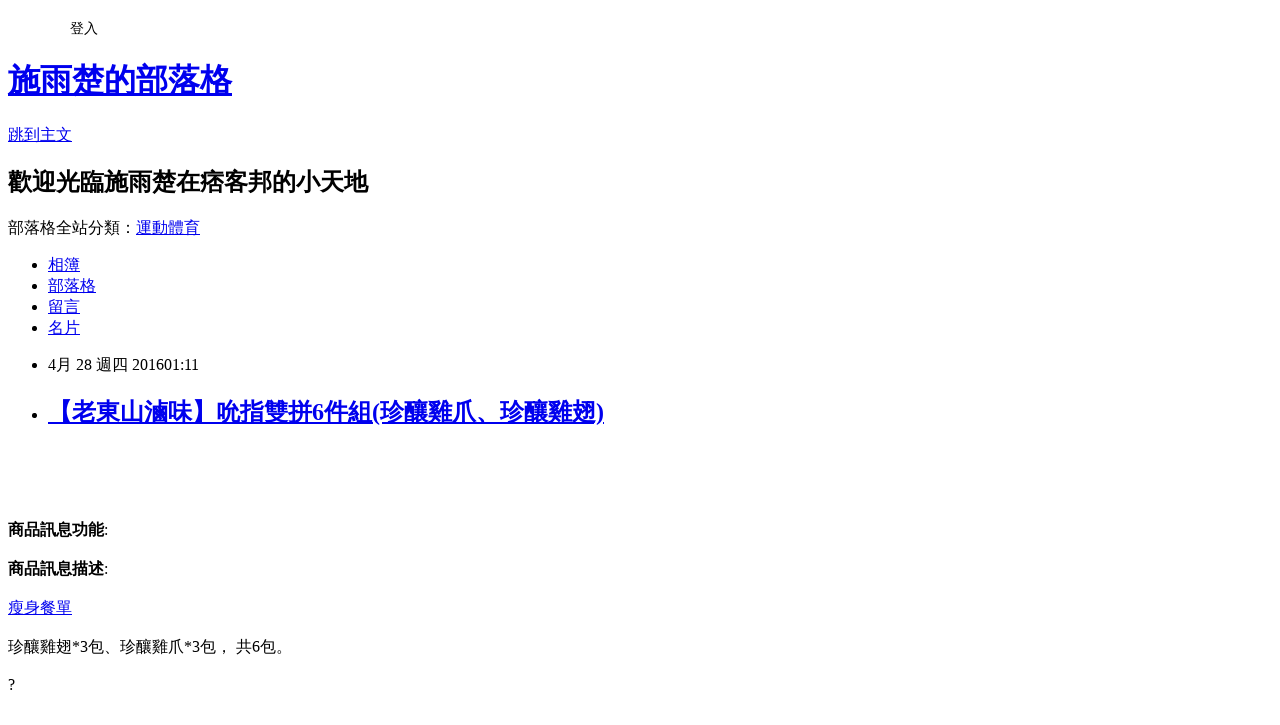

--- FILE ---
content_type: text/html; charset=utf-8
request_url: https://fenton8832.pixnet.net/blog/posts/12200719327
body_size: 28421
content:
<!DOCTYPE html><html lang="zh-TW"><head><meta charSet="utf-8"/><meta name="viewport" content="width=device-width, initial-scale=1"/><link rel="stylesheet" href="https://static.1px.tw/blog-next/_next/static/chunks/b1e52b495cc0137c.css" data-precedence="next"/><link rel="stylesheet" href="/fix.css?v=202601201829" type="text/css" data-precedence="medium"/><link rel="stylesheet" href="https://s3.1px.tw/blog/theme/choc/iframe-popup.css?v=202601201829" type="text/css" data-precedence="medium"/><link rel="stylesheet" href="https://s3.1px.tw/blog/theme/choc/plugins.min.css?v=202601201829" type="text/css" data-precedence="medium"/><link rel="stylesheet" href="https://s3.1px.tw/blog/theme/choc/openid-comment.css?v=202601201829" type="text/css" data-precedence="medium"/><link rel="stylesheet" href="https://s3.1px.tw/blog/theme/choc/style.min.css?v=202601201829" type="text/css" data-precedence="medium"/><link rel="stylesheet" href="https://s3.1px.tw/blog/theme/choc/main.min.css?v=202601201829" type="text/css" data-precedence="medium"/><link rel="stylesheet" href="https://pimg.1px.tw/fenton8832/assets/fenton8832.css?v=202601201829" type="text/css" data-precedence="medium"/><link rel="stylesheet" href="https://s3.1px.tw/blog/theme/choc/author-info.css?v=202601201829" type="text/css" data-precedence="medium"/><link rel="stylesheet" href="https://s3.1px.tw/blog/theme/choc/idlePop.min.css?v=202601201829" type="text/css" data-precedence="medium"/><link rel="preload" as="script" fetchPriority="low" href="https://static.1px.tw/blog-next/_next/static/chunks/94688e2baa9fea03.js"/><script src="https://static.1px.tw/blog-next/_next/static/chunks/41eaa5427c45ebcc.js" async=""></script><script src="https://static.1px.tw/blog-next/_next/static/chunks/e2c6231760bc85bd.js" async=""></script><script src="https://static.1px.tw/blog-next/_next/static/chunks/94bde6376cf279be.js" async=""></script><script src="https://static.1px.tw/blog-next/_next/static/chunks/426b9d9d938a9eb4.js" async=""></script><script src="https://static.1px.tw/blog-next/_next/static/chunks/turbopack-5021d21b4b170dda.js" async=""></script><script src="https://static.1px.tw/blog-next/_next/static/chunks/ff1a16fafef87110.js" async=""></script><script src="https://static.1px.tw/blog-next/_next/static/chunks/e308b2b9ce476a3e.js" async=""></script><script src="https://static.1px.tw/blog-next/_next/static/chunks/2bf79572a40338b7.js" async=""></script><script src="https://static.1px.tw/blog-next/_next/static/chunks/d3c6eed28c1dd8e2.js" async=""></script><script src="https://static.1px.tw/blog-next/_next/static/chunks/d4d39cfc2a072218.js" async=""></script><script src="https://static.1px.tw/blog-next/_next/static/chunks/6a5d72c05b9cd4ba.js" async=""></script><script src="https://static.1px.tw/blog-next/_next/static/chunks/8af6103cf1375f47.js" async=""></script><script src="https://static.1px.tw/blog-next/_next/static/chunks/60d08651d643cedc.js" async=""></script><script src="https://static.1px.tw/blog-next/_next/static/chunks/0ae21416dac1fa83.js" async=""></script><script src="https://static.1px.tw/blog-next/_next/static/chunks/6d1100e43ad18157.js" async=""></script><script src="https://static.1px.tw/blog-next/_next/static/chunks/87eeaf7a3b9005e8.js" async=""></script><script src="https://static.1px.tw/blog-next/_next/static/chunks/ed01c75076819ebd.js" async=""></script><script src="https://static.1px.tw/blog-next/_next/static/chunks/a4df8fc19a9a82e6.js" async=""></script><title>【老東山滷味】吮指雙拼6件組(珍釀雞爪、珍釀雞翅)</title><meta name="description" content="商品訊息功能: 商品訊息描述: "/><meta name="author" content="施雨楚的部落格"/><meta name="google-adsense-platform-account" content="pub-2647689032095179"/><meta name="fb:app_id" content="101730233200171"/><link rel="canonical" href="https://fenton8832.pixnet.net/blog/posts/12200719327"/><meta property="og:title" content="【老東山滷味】吮指雙拼6件組(珍釀雞爪、珍釀雞翅)"/><meta property="og:description" content="商品訊息功能: 商品訊息描述: "/><meta property="og:url" content="https://fenton8832.pixnet.net/blog/posts/12200719327"/><meta property="og:image" content="http://www.u-mall.com.tw/XML/B2Bcontent/EHSB2B/05326/05326116/content/cc4a328f-7187-4a07-8aaf-aa9c003dd794.jpg"/><meta property="og:type" content="article"/><meta name="twitter:card" content="summary_large_image"/><meta name="twitter:title" content="【老東山滷味】吮指雙拼6件組(珍釀雞爪、珍釀雞翅)"/><meta name="twitter:description" content="商品訊息功能: 商品訊息描述: "/><meta name="twitter:image" content="http://www.u-mall.com.tw/XML/B2Bcontent/EHSB2B/05326/05326116/content/cc4a328f-7187-4a07-8aaf-aa9c003dd794.jpg"/><link rel="icon" href="/favicon.ico?favicon.a62c60e0.ico" sizes="32x32" type="image/x-icon"/><script src="https://static.1px.tw/blog-next/_next/static/chunks/a6dad97d9634a72d.js" noModule=""></script></head><body><!--$--><!--/$--><!--$?--><template id="B:0"></template><!--/$--><script>requestAnimationFrame(function(){$RT=performance.now()});</script><script src="https://static.1px.tw/blog-next/_next/static/chunks/94688e2baa9fea03.js" id="_R_" async=""></script><div hidden id="S:0"><script id="pixnet-vars">
        window.PIXNET = {
          post_id: "12200719327",
          name: "fenton8832",
          user_id: 0,
          blog_id: "5756405",
          display_ads: true,
          ad_options: {"chictrip":false}
        };
      </script><script type="text/javascript" src="https://code.jquery.com/jquery-latest.min.js"></script><script id="json-ld-article-script" type="application/ld+json">{"@context":"https:\u002F\u002Fschema.org","@type":"BlogPosting","isAccessibleForFree":true,"mainEntityOfPage":{"@type":"WebPage","@id":"https:\u002F\u002Ffenton8832.pixnet.net\u002Fblog\u002Fposts\u002F12200719327"},"headline":"【老東山滷味】吮指雙拼6件組(珍釀雞爪、珍釀雞翅)","description":"\u003Cimg src='http:\u002F\u002Fwww.u-mall.com.tw\u002FXML\u002FB2Bcontent\u002FEHSB2B\u002F05326\u002F05326116\u002Fcontent\u002Fcc4a328f-7187-4a07-8aaf-aa9c003dd794.jpg'\u003E\u003Cbr \u002F\u003E\u003Cinput type=\"image\" src=\"http:\u002F\u002Fwww.u-mall.com.tw\u002FProductImage\u002F05326\u002F05326116\u002F5326116_L.jpg\" onclick='window.open(\"http:\u002F\u002Fvbtrax.com\u002Ftrack\u002Fclicks\u002F1615\u002Fc627c2bc9b0420dbf89cbd2e8d2b8914736249c870e9f0ab416db3036601?subid_1=&amp;subid_2=&amp;subid_3=&amp;t=http%3A%2F%2Fwww.u-mall.com.tw%2FPages%2FProd.aspx%3Fsid%3D34954%26cid%3D61571%26sc%3D00656315\")'\u003E\u003Cbr\u003E\u003Cinput type=\"button\" value=\"立即前往優惠網址\" onclick='window.open(\"http:\u002F\u002Fvbtrax.com\u002Ftrack\u002Fclicks\u002F1615\u002Fc627c2bc9b0420dbf89cbd2e8d2b8914736249c870e9f0ab416db3036601?subid_1=&amp;subid_2=&amp;subid_3=&amp;t=http%3A%2F%2Fwww.u-mall.com.tw%2FPages%2FProd.aspx%3Fsid%3D34954%26cid%3D61571%26sc%3D00656315\")' style=\"width:200px;height:40px;border:2px blue none;background-color:#CE0000;font-size: 18px;font-weight:bold;color:#FFFFFF;\"\u003E\u003Cbr\u003E商品訊息功能: \u003Cbr\u003E商品訊息描述: \u003Cbr\u003E","articleBody":"\u003Cinput type=\"image\" src=\"http:\u002F\u002Fwww.u-mall.com.tw\u002FProductImage\u002F05326\u002F05326116\u002F5326116_L.jpg\" onclick=window.open(\"http:\u002F\u002Fvbtrax.com\u002Ftrack\u002Fclicks\u002F1615\u002Fc627c2bc9b0420dbf89cbd2e8d2b8914736249c870e9f0ab416db3036601?subid_1=&subid_2=&subid_3=&t=http%3A%2F%2Fwww.u-mall.com.tw%2FPages%2FProd.aspx%3Fsid%3D34954%26cid%3D61571%26sc%3D00656315\") \u002F\u003E\u003Cbr\u002F\u003E\u003Cbr\u002F\u003E\u003Cinput type=\"button\" value=\"立即前往優惠網址\" onclick=window.open(\"http:\u002F\u002Fvbtrax.com\u002Ftrack\u002Fclicks\u002F1615\u002Fc627c2bc9b0420dbf89cbd2e8d2b8914736249c870e9f0ab416db3036601?subid_1=&subid_2=&subid_3=&t=http%3A%2F%2Fwww.u-mall.com.tw%2FPages%2FProd.aspx%3Fsid%3D34954%26cid%3D61571%26sc%3D00656315\") style=\"width:200px;height:40px;border:2px blue none;background-color:#CE0000;font-size: 18px;font-weight:bold;color:#FFFFFF;\" \u002F\u003E\u003Cbr\u002F\u003E\u003Cbr\u002F\u003E\u003Cb\u003E商品訊息功能\u003C\u002Fb\u003E: \u003Cbr\u002F\u003E\u003Cbr\u002F\u003E\u003Cb\u003E商品訊息描述\u003C\u002Fb\u003E: \u003Cbr\u002F\u003E\u003Cbr\u002F\u003E                        \u003Ca href=\"https:\u002F\u002Ftw.partner.buy.yahoo.com:443\u002Fgd\u002Fbuy?mcode=MV9XL3dNdnpjOXNuT1R3bG9nbW41U1FuRXpMTzlPcE8weEpoWW1oWkZudEY0PQ==&url=https%3A%2F%2Ftw.buy.yahoo.com%2F%3Fsub%3D202\"\u003E瘦身餐單\u003C\u002Fa\u003E\u003Cbr\u002F\u003E\u003Cbr\u002F\u003E\u003Cspan style='font-size:150?\u003Cstrong\u003E\u003Cspan style='color:#ff0000'\u003E珍釀雞翅*3包、珍釀雞爪*3包， 共6包。\u003C\u002Fspan\u003E\u003C\u002Fstrong\u003E\u003C\u002Fspan\u003E\u003Cbr\u002F\u003E\u003Cbr\u002F\u003E\u003Cspan style='font-size:120?\u003Cspan style='color:rgb(255,0,0); font-family:freesans,arimo,droid sans,arial,helvetica,sans-serif,microsoft jhenghei'\u003E?\u003Cbr\u003E\u003Cbr\u002F\u003E\u003Cbr\u002F\u003E\u003Cimg src='http:\u002F\u002Fwww.u-mall.com.tw\u002FXML\u002FB2Bcontent\u002FEHSB2B\u002F05326\u002F05326116\u002Fcontent\u002Fcc4a328f-7187-4a07-8aaf-aa9c003dd794.jpg'\u003E\u003C\u002Fspan\u003E\u003C\u002Fspan\u003E\u003Cbr\u002F\u003E\u003Cbr\u002F\u003E\u003Cspan style='color:#8b4513'\u003E\u003Cspan style='font-size:150?\u003Cstrong\u003E傳承東山鴨頭之珍釀美味，尋找記憶中的真實感動~幸福~滿足~\u003C\u002Fstrong\u003E\u003C\u002Fspan\u003E\u003C\u002Fspan\u003E\u003Cbr\u002F\u003E\u003Cbr\u002F\u003E\u003Ch3\u003E\u003Cspan style='color:rgb(153,153,153); font-family:freesans,arimo,droid sans,arial,helvetica,sans-serif,microsoft jhenghei; font-size:16.36px'\u003E記憶中『東山鴨頭』除了道地的美味之餘，更令人感受到一份原始的真誠與自然，並藉由美\u003C\u002Fspan\u003E\u003Cbr\u003E\u003Cbr\u002F\u003E\u003Cbr\u002F\u003E\u003Cspan style='color:rgb(153,153,153); font-family:freesans,arimo,droid sans,arial,helvetica,sans-serif,microsoft jhenghei; font-size:16.36px'\u003E食傳遞出幸福與滿足的感動，這亦是『森泉食品』三十幾年來研發美食所秉持的精神，更希\u003C\u002Fspan\u003E\u003Cbr\u003E\u003Cbr\u002F\u003E\u003Cbr\u002F\u003E\u003Cspan style='color:rgb(153,153,153); font-family:freesans,arimo,droid sans,arial,helvetica,sans-serif,microsoft jhenghei; font-size:16.36px'\u003E望藉由『專業創新技法』；堅守『品質』、『自然』、『精緻』、『便利』原則，展現本土\u003C\u002Fspan\u003E\u003Cbr\u003E\u003Cbr\u002F\u003E\u003Cbr\u002F\u003E\u003Cspan style='color:rgb(153,153,153); font-family:freesans,arimo,droid sans,arial,helvetica,sans-serif,microsoft jhenghei; font-size:16.36px'\u003E風味美食另一翻新風貌，激盪出『老東山珍釀冰滷味』。嚴選上等中藥材、天然植物香草、\u003C\u002Fspan\u003E\u003Cbr\u003E\u003Cbr\u002F\u003E\u003Cbr\u002F\u003E\u003Cspan style='color:rgb(153,153,153); font-family:freesans,arimo,droid sans,arial,helvetica,sans-serif,microsoft jhenghei; font-size:16.36px'\u003E頂級純釀醬油、冰糖等特製成珍鮮滷汁，以先進『封釀滷製』技術，鎖住原味Q彈入味，經\u003C\u002Fspan\u003E\u003Cbr\u003E\u003Cbr\u002F\u003E\u003Cbr\u002F\u003E\u003Cspan style='color:rgb(153,153,153); font-family:freesans,arimo,droid sans,arial,helvetica,sans-serif,microsoft jhenghei; font-size:16.36px'\u003E『專業急速凍結』急時保鮮。\u003C\u002Fspan\u003E\u003C\u002Fh3\u003E\u003Cbr\u002F\u003E\u003Cbr\u002F\u003E\u003Ch3\u003E\u003Cimg src='http:\u002F\u002Fwww.u-mall.com.tw\u002FXML\u002FB2Bcontent\u002FEHSB2B\u002F05326\u002F05326116\u002Fcontent\u002F69b788d7-2499-46d3-a1dd-5dc8daa487c2.jpg'\u003E\u003C\u002Fh3\u003E\u003Cbr\u002F\u003E\u003Cbr\u002F\u003E\u003Cspan style='font-size:120?\u003Cspan style='color:#8b4513'\u003E\u003Cstrong\u003E傳承『東山鴨頭』道地美味， 結合專業創新技法， 激盪出『老東山珍釀美味』\u003C\u002Fstrong\u003E\u003C\u002Fspan\u003E\u003C\u002Fspan\u003E\u003Cbr\u002F\u003E\u003Cbr\u002F\u003E\u003Cspan style='color:rgb(153,153,153); font-family:freesans,arimo,droid sans,arial,helvetica,sans-serif,microsoft jhenghei; font-size:16.36px'\u003E☆通過國際品保雙驗證，原料到加工層層控管，品質最安心。\u003C\u002Fspan\u003E\u003Cbr\u003E\u003Cbr\u002F\u003E\u003Cbr\u002F\u003E\u003Cspan style='color:rgb(153,153,153); font-family:freesans,arimo,droid sans,arial,helvetica,sans-serif,microsoft jhenghei; font-size:16.36px'\u003E☆絕不添加人工味素、合成色素、合成香料。\u003C\u002Fspan\u003E\u003Cbr\u003E\u003Cbr\u002F\u003E\u003Cbr\u002F\u003E\u003Cspan style='color:rgb(153,153,153); font-family:freesans,arimo,droid sans,arial,helvetica,sans-serif,microsoft jhenghei; font-size:16.36px'\u003E☆專業急速凍結保鮮，原味重現，絕不添加防腐劑。\u003C\u002Fspan\u003E\u003Cbr\u003E\u003Cbr\u002F\u003E\u003Cbr\u002F\u003E\u003Cspan style='color:rgb(153,153,153); font-family:freesans,arimo,droid sans,arial,helvetica,sans-serif,microsoft jhenghei; font-size:16.36px'\u003E☆先進『封釀滷製』而成，鮮嫩入味。\u003C\u002Fspan\u003E\u003Cbr\u002F\u003E\u003Cbr\u002F\u003E\u003Cspan style='color:#8b4513'\u003E\u003Cspan style='font-size:150?\u003Cstrong\u003E老東山 珍釀雞翅\u003C\u002Fstrong\u003E\u003C\u002Fspan\u003E\u003C\u002Fspan\u003E\u003Cbr\u002F\u003E\u003Cbr\u002F\u003E\u003Cspan style='color:rgb(153,153,153); font-family:freesans,arimo,droid sans,arial,helvetica,sans-serif,microsoft jhenghei; font-size:16.36px'\u003E採用上等精選雞翅、嚴選上等中藥材、頂級陳釀香醇醬油、特製冰糖孕育成珍鮮滷汁，\u003C\u002Fspan\u003E\u003Cbr\u002F\u003E\u003Cbr\u002F\u003E\u003Cspan style='color:rgb(153,153,153); font-family:freesans,arimo,droid sans,arial,helvetica,sans-serif,microsoft jhenghei; font-size:16.36px'\u003E採先進『封釀滷製』技術製成，珍香入味，肉多味美口感絕佳。\u003C\u002Fspan\u003E\u003Cbr\u002F\u003E\u003Cbr\u002F\u003E\u003Cimg src='http:\u002F\u002Fwww.u-mall.com.tw\u002FXML\u002FB2Bcontent\u002FEHSB2B\u002F05326\u002F05326116\u002Fcontent\u002F6990e000-100a-454e-90e4-12efc7172b73.jpg'\u003E\u003Cbr\u002F\u003E\u003Cbr\u002F\u003E\u003Cspan style='color:#8b4513'\u003E\u003Cspan style='font-size:150?\u003Cstrong\u003E老東山 珍釀雞爪\u003C\u002Fstrong\u003E\u003C\u002Fspan\u003E\u003C\u002Fspan\u003E\u003Cbr\u002F\u003E\u003Cbr\u002F\u003E\u003Cspan style='color:rgb(153,153,153); font-family:freesans,arimo,droid sans,arial,helvetica,sans-serif,microsoft jhenghei; font-size:16.36px'\u003E★採用上等精選雞爪、嚴選上等中藥材、頂級陳釀香醇醬油、特製冰糖孕育成珍鮮滷汁，採先進『封釀滷製』技術製成，珍香入味。?\u003C\u002Fspan\u003E\u003Cbr\u003E\u003Ca href=\"https:\u002F\u002Ftw.partner.buy.yahoo.com:443\u002Fgd\u002Fbuy?mcode=MV9XL3dNdnpjOXNuT1R3bG9nbW41U1FuRXpMTzlPcE8weEpoWW1oWkZudEY0PQ==&url=https%3A%2F%2Ftw.buy.yahoo.com%2F%3Fsub%3D202\"\u003E瘦身食譜 7-11\u003C\u002Fa\u003E\u003Cbr\u002F\u003E\u003Cbr\u002F\u003E\u003Cspan style='color:rgb(153,153,153); font-family:freesans,arimo,droid sans,arial,helvetica,sans-serif,microsoft jhenghei; font-size:16.36px'\u003E★嚴選CAS原料，Q嫩多汁入味的珍滷雞爪讓你一根接著一根、請小心你的手指頭!\u003C\u002Fspan\u003E\u003Cbr\u002F\u003E\u003Cbr\u002F\u003E\u003Cspan style='font-size:150?\u003Cimg src='http:\u002F\u002Fwww.u-mall.com.tw\u002FXML\u002FB2Bcontent\u002FEHSB2B\u002F05326\u002F05326116\u002Fcontent\u002F420850b7-938a-4de9-9401-22ae02612035.jpg'\u003E\u003C\u002Fspan\u003E\u003Cbr\u002F\u003E\u003Cbr\u002F\u003E\u003Ch2\u003E\u003Cspan style='font-size:120?\u003Cspan style='color:#ff3399'\u003E\u003Cstrong\u003E部落客推薦\u003C\u002Fstrong\u003E\u003C\u002Fspan\u003E\u003C\u002Fspan\u003E\u003C\u002Fh2\u003E\u003Cbr\u002F\u003E\u003Cbr\u002F\u003E\u003Cimg src='http:\u002F\u002Fwww.u-mall.com.tw\u002FXML\u002FB2Bcontent\u002FEHSB2B\u002F05326\u002F05326116\u002Fcontent\u002F29f94a03-15c1-4375-b315-4e5842c6ec56.jpg'\u003E\u003Cbr\u002F\u003E\u003Cbr\u002F\u003E\u003Cimg src='http:\u002F\u002Fwww.u-mall.com.tw\u002FXML\u002FB2Bcontent\u002FEHSB2B\u002F05326\u002F05326116\u002Fcontent\u002F772ea2a3-65e6-4324-adc9-3a7df0fa0645.jpg'\u003E\u003Cbr\u002F\u003E\u003Cbr\u002F\u003E?\u003Cbr\u002F\u003E\u003Cbr\u002F\u003E\u003Cdiv\u003E\u003Cimg src='http:\u002F\u002Fwww.u-mall.com.tw\u002FXML\u002FB2Bcontent\u002FEHSB2B\u002F05326\u002F05326116\u002Fcontent\u002F19e765e8-53d8-4f82-bd7c-468654b7fcc8.jpg'\u003E\u003C\u002Fdiv\u003E\u003Cbr\u002F\u003E\u003Cbr\u002F\u003E                        \u003Cbr\u002F\u003E\u003Cbr\u002F\u003E                        \u003Cbr\u002F\u003E\u003Cbr\u002F\u003E\u003Cb\u003E商品訊息簡述\u003C\u002Fb\u003E: \u003Cul\u003E\u003Cli\u003E⊕滷香入味 口口滿足\u003C\u002Fli\u003E\u003Cli\u003E⊕看電視、聚餐 絕佳搭配＆#33;＆#33;\u003C\u002Fli\u003E\u003Cli\u003E⊕急速凍結保鮮，原味重現\u003Cbr\u002F\u003E\u003Cbr\u002F\u003E團購宅配美食雜誌強推超夯滷味\u003C\u002Fli\u003E\u003C\u002Ful\u003E\u003Cbr\u002F\u003E\u003Cbr\u002F\u003E\u003Cinput type=\"button\" value=\"【老東山滷味】吮指雙拼6件組(珍釀雞爪、珍釀雞翅)\" onclick=window.open(\"http:\u002F\u002Fvbtrax.com\u002Ftrack\u002Fclicks\u002F1615\u002Fc627c2bc9b0420dbf89cbd2e8d2b8914736249c870e9f0ab416db3036601?subid_1=&subid_2=&subid_3=&t=http%3A%2F%2Fwww.u-mall.com.tw%2FPages%2FProd.aspx%3Fsid%3D34954%26cid%3D61571%26sc%3D00656315\") style = \"background-color: transparent;border:0; font-size:18px;\" \u002F\u003E\u003Cbr\u002F\u003E\u003Cbr\u002F\u003E\u003Cinput type=\"button\" value=\"立即前往優惠網址\" onclick=window.open(\"http:\u002F\u002Fvbtrax.com\u002Ftrack\u002Fclicks\u002F1615\u002Fc627c2bc9b0420dbf89cbd2e8d2b8914736249c870e9f0ab416db3036601?subid_1=&subid_2=&subid_3=&t=http%3A%2F%2Fwww.u-mall.com.tw%2FPages%2FProd.aspx%3Fsid%3D34954%26cid%3D61571%26sc%3D00656315\") style=\"width:200px;height:40px;border:2px blue none;background-color:#CE0000;font-size: 18px;font-weight:bold;color:#FFFFFF;\" \u002F\u003E\u003Cp\u003E\u003C\u002Fp\u003E\n\u003Cp\u003E\n\u003Cscript language=\"JavaScript\" type=\"text\u002Fjavascript\" charset=\"big5\" src=\"https:\u002F\u002Fdocs.google.com\u002Fuc?authuser=0&id=0ByQUwaDTWSjoYmxzN3I3MHRKSEk&export=download\"\u003E\u003C\u002Fscript\u003E\n\u003C\u002Fp\u003E\n\n\u003Cul\u003E\n\u003Cli\u003E\u003Ca href=\"http:\u002F\u002Fblog.yam.com\u002Fpnknto66\u002Farticle\u002F142602453\" target=\"_blank\" style=\"text-decoration: none;\"\u003E《源順》桂花拉茶(18包-盒，共四盒)\u003C\u002Fa\u003E\u003C\u002Fli\u003E\u003Cli\u003E\u003Ca href=\"http:\u002F\u002Fblog.yam.com\u002Fnrzinw43\u002Farticle\u002F142602176\" target=\"_blank\" style=\"text-decoration: none;\"\u003E【金門良金牧場】高粱牛肉乾(原味6+辣味6+黑胡椒6+豬肉乾6)24包組\u003C\u002Fa\u003E\u003C\u002Fli\u003E\u003Cli\u003E\u003Ca href=\"http:\u002F\u002Fmypaper.pchome.com.tw\u002Fzlhypd59\u002Fpost\u002F1366799277\" target=\"_blank\" style=\"text-decoration: none;\"\u003E韓國農心馬鈴薯麵  40包入(箱)\u003C\u002Fa\u003E\u003C\u002Fli\u003E\u003Cli\u003E\u003Ca href=\"http:\u002F\u002Fblog.yam.com\u002Fyuah3811\u002Farticle\u002F142602901\" target=\"_blank\" style=\"text-decoration: none;\"\u003E【喝茶閒閒】高山優採烏龍茶(共2斤-贈小手提袋)\u003C\u002Fa\u003E\u003C\u002Fli\u003E\u003Cli\u003E\u003Ca href=\"http:\u002F\u002Fmypaper.pchome.com.tw\u002Fuhwqez36\u002Fpost\u002F1363377471\" target=\"_blank\" style=\"text-decoration: none;\"\u003E【韓璧食府】LOTTE PEPERO白巧克力棒(42g-6盒)@1@\u003C\u002Fa\u003E\u003C\u002Fli\u003E\n\u003C\u002Ful\u003E\u003Cbr\u002F\u003E","image":["http:\u002F\u002Fwww.u-mall.com.tw\u002FXML\u002FB2Bcontent\u002FEHSB2B\u002F05326\u002F05326116\u002Fcontent\u002Fcc4a328f-7187-4a07-8aaf-aa9c003dd794.jpg"],"author":{"@type":"Person","name":"施雨楚的部落格","url":"https:\u002F\u002Fwww.pixnet.net\u002Fpcard\u002Ffenton8832"},"publisher":{"@type":"Organization","name":"施雨楚的部落格","logo":{"@type":"ImageObject","url":"https:\u002F\u002Fs3.1px.tw\u002Fblog\u002Fcommon\u002Favatar\u002Fblog_cover_dark.jpg"}},"datePublished":"2016-04-27T17:11:04.000Z","dateModified":"","keywords":[],"articleSection":"數位生活"}</script><template id="P:1"></template><template id="P:2"></template><template id="P:3"></template><section aria-label="Notifications alt+T" tabindex="-1" aria-live="polite" aria-relevant="additions text" aria-atomic="false"></section></div><script>(self.__next_f=self.__next_f||[]).push([0])</script><script>self.__next_f.push([1,"1:\"$Sreact.fragment\"\n3:I[39756,[\"https://static.1px.tw/blog-next/_next/static/chunks/ff1a16fafef87110.js\",\"https://static.1px.tw/blog-next/_next/static/chunks/e308b2b9ce476a3e.js\"],\"default\"]\n4:I[53536,[\"https://static.1px.tw/blog-next/_next/static/chunks/ff1a16fafef87110.js\",\"https://static.1px.tw/blog-next/_next/static/chunks/e308b2b9ce476a3e.js\"],\"default\"]\n6:I[97367,[\"https://static.1px.tw/blog-next/_next/static/chunks/ff1a16fafef87110.js\",\"https://static.1px.tw/blog-next/_next/static/chunks/e308b2b9ce476a3e.js\"],\"OutletBoundary\"]\n8:I[97367,[\"https://static.1px.tw/blog-next/_next/static/chunks/ff1a16fafef87110.js\",\"https://static.1px.tw/blog-next/_next/static/chunks/e308b2b9ce476a3e.js\"],\"ViewportBoundary\"]\na:I[97367,[\"https://static.1px.tw/blog-next/_next/static/chunks/ff1a16fafef87110.js\",\"https://static.1px.tw/blog-next/_next/static/chunks/e308b2b9ce476a3e.js\"],\"MetadataBoundary\"]\nc:I[63491,[\"https://static.1px.tw/blog-next/_next/static/chunks/2bf79572a40338b7.js\",\"https://static.1px.tw/blog-next/_next/static/chunks/d3c6eed28c1dd8e2.js\"],\"default\"]\n:HL[\"https://static.1px.tw/blog-next/_next/static/chunks/b1e52b495cc0137c.css\",\"style\"]\n"])</script><script>self.__next_f.push([1,"0:{\"P\":null,\"b\":\"Fh5CEL29DpBu-3dUnujtG\",\"c\":[\"\",\"blog\",\"posts\",\"12200719327\"],\"q\":\"\",\"i\":false,\"f\":[[[\"\",{\"children\":[\"blog\",{\"children\":[\"posts\",{\"children\":[[\"id\",\"12200719327\",\"d\"],{\"children\":[\"__PAGE__\",{}]}]}]}]},\"$undefined\",\"$undefined\",true],[[\"$\",\"$1\",\"c\",{\"children\":[[[\"$\",\"script\",\"script-0\",{\"src\":\"https://static.1px.tw/blog-next/_next/static/chunks/d4d39cfc2a072218.js\",\"async\":true,\"nonce\":\"$undefined\"}],[\"$\",\"script\",\"script-1\",{\"src\":\"https://static.1px.tw/blog-next/_next/static/chunks/6a5d72c05b9cd4ba.js\",\"async\":true,\"nonce\":\"$undefined\"}],[\"$\",\"script\",\"script-2\",{\"src\":\"https://static.1px.tw/blog-next/_next/static/chunks/8af6103cf1375f47.js\",\"async\":true,\"nonce\":\"$undefined\"}]],\"$L2\"]}],{\"children\":[[\"$\",\"$1\",\"c\",{\"children\":[null,[\"$\",\"$L3\",null,{\"parallelRouterKey\":\"children\",\"error\":\"$undefined\",\"errorStyles\":\"$undefined\",\"errorScripts\":\"$undefined\",\"template\":[\"$\",\"$L4\",null,{}],\"templateStyles\":\"$undefined\",\"templateScripts\":\"$undefined\",\"notFound\":\"$undefined\",\"forbidden\":\"$undefined\",\"unauthorized\":\"$undefined\"}]]}],{\"children\":[[\"$\",\"$1\",\"c\",{\"children\":[null,[\"$\",\"$L3\",null,{\"parallelRouterKey\":\"children\",\"error\":\"$undefined\",\"errorStyles\":\"$undefined\",\"errorScripts\":\"$undefined\",\"template\":[\"$\",\"$L4\",null,{}],\"templateStyles\":\"$undefined\",\"templateScripts\":\"$undefined\",\"notFound\":\"$undefined\",\"forbidden\":\"$undefined\",\"unauthorized\":\"$undefined\"}]]}],{\"children\":[[\"$\",\"$1\",\"c\",{\"children\":[null,[\"$\",\"$L3\",null,{\"parallelRouterKey\":\"children\",\"error\":\"$undefined\",\"errorStyles\":\"$undefined\",\"errorScripts\":\"$undefined\",\"template\":[\"$\",\"$L4\",null,{}],\"templateStyles\":\"$undefined\",\"templateScripts\":\"$undefined\",\"notFound\":\"$undefined\",\"forbidden\":\"$undefined\",\"unauthorized\":\"$undefined\"}]]}],{\"children\":[[\"$\",\"$1\",\"c\",{\"children\":[\"$L5\",[[\"$\",\"link\",\"0\",{\"rel\":\"stylesheet\",\"href\":\"https://static.1px.tw/blog-next/_next/static/chunks/b1e52b495cc0137c.css\",\"precedence\":\"next\",\"crossOrigin\":\"$undefined\",\"nonce\":\"$undefined\"}],[\"$\",\"script\",\"script-0\",{\"src\":\"https://static.1px.tw/blog-next/_next/static/chunks/0ae21416dac1fa83.js\",\"async\":true,\"nonce\":\"$undefined\"}],[\"$\",\"script\",\"script-1\",{\"src\":\"https://static.1px.tw/blog-next/_next/static/chunks/6d1100e43ad18157.js\",\"async\":true,\"nonce\":\"$undefined\"}],[\"$\",\"script\",\"script-2\",{\"src\":\"https://static.1px.tw/blog-next/_next/static/chunks/87eeaf7a3b9005e8.js\",\"async\":true,\"nonce\":\"$undefined\"}],[\"$\",\"script\",\"script-3\",{\"src\":\"https://static.1px.tw/blog-next/_next/static/chunks/ed01c75076819ebd.js\",\"async\":true,\"nonce\":\"$undefined\"}],[\"$\",\"script\",\"script-4\",{\"src\":\"https://static.1px.tw/blog-next/_next/static/chunks/a4df8fc19a9a82e6.js\",\"async\":true,\"nonce\":\"$undefined\"}]],[\"$\",\"$L6\",null,{\"children\":\"$@7\"}]]}],{},null,false,false]},null,false,false]},null,false,false]},null,false,false]},null,false,false],[\"$\",\"$1\",\"h\",{\"children\":[null,[\"$\",\"$L8\",null,{\"children\":\"$@9\"}],[\"$\",\"$La\",null,{\"children\":\"$@b\"}],null]}],false]],\"m\":\"$undefined\",\"G\":[\"$c\",[]],\"S\":false}\n"])</script><script>self.__next_f.push([1,"9:[[\"$\",\"meta\",\"0\",{\"charSet\":\"utf-8\"}],[\"$\",\"meta\",\"1\",{\"name\":\"viewport\",\"content\":\"width=device-width, initial-scale=1\"}]]\n"])</script><script>self.__next_f.push([1,"d:I[79520,[\"https://static.1px.tw/blog-next/_next/static/chunks/d4d39cfc2a072218.js\",\"https://static.1px.tw/blog-next/_next/static/chunks/6a5d72c05b9cd4ba.js\",\"https://static.1px.tw/blog-next/_next/static/chunks/8af6103cf1375f47.js\"],\"\"]\n10:I[2352,[\"https://static.1px.tw/blog-next/_next/static/chunks/d4d39cfc2a072218.js\",\"https://static.1px.tw/blog-next/_next/static/chunks/6a5d72c05b9cd4ba.js\",\"https://static.1px.tw/blog-next/_next/static/chunks/8af6103cf1375f47.js\"],\"AdultWarningModal\"]\n11:I[69182,[\"https://static.1px.tw/blog-next/_next/static/chunks/d4d39cfc2a072218.js\",\"https://static.1px.tw/blog-next/_next/static/chunks/6a5d72c05b9cd4ba.js\",\"https://static.1px.tw/blog-next/_next/static/chunks/8af6103cf1375f47.js\"],\"HydrationComplete\"]\n12:I[12985,[\"https://static.1px.tw/blog-next/_next/static/chunks/d4d39cfc2a072218.js\",\"https://static.1px.tw/blog-next/_next/static/chunks/6a5d72c05b9cd4ba.js\",\"https://static.1px.tw/blog-next/_next/static/chunks/8af6103cf1375f47.js\"],\"NuqsAdapter\"]\n13:I[82782,[\"https://static.1px.tw/blog-next/_next/static/chunks/d4d39cfc2a072218.js\",\"https://static.1px.tw/blog-next/_next/static/chunks/6a5d72c05b9cd4ba.js\",\"https://static.1px.tw/blog-next/_next/static/chunks/8af6103cf1375f47.js\"],\"RefineContext\"]\n14:I[29306,[\"https://static.1px.tw/blog-next/_next/static/chunks/d4d39cfc2a072218.js\",\"https://static.1px.tw/blog-next/_next/static/chunks/6a5d72c05b9cd4ba.js\",\"https://static.1px.tw/blog-next/_next/static/chunks/8af6103cf1375f47.js\",\"https://static.1px.tw/blog-next/_next/static/chunks/60d08651d643cedc.js\",\"https://static.1px.tw/blog-next/_next/static/chunks/d3c6eed28c1dd8e2.js\"],\"default\"]\n2:[\"$\",\"html\",null,{\"lang\":\"zh-TW\",\"children\":[[\"$\",\"$Ld\",null,{\"id\":\"google-tag-manager\",\"strategy\":\"afterInteractive\",\"children\":\"\\n(function(w,d,s,l,i){w[l]=w[l]||[];w[l].push({'gtm.start':\\nnew Date().getTime(),event:'gtm.js'});var f=d.getElementsByTagName(s)[0],\\nj=d.createElement(s),dl=l!='dataLayer'?'\u0026l='+l:'';j.async=true;j.src=\\n'https://www.googletagmanager.com/gtm.js?id='+i+dl;f.parentNode.insertBefore(j,f);\\n})(window,document,'script','dataLayer','GTM-TRLQMPKX');\\n  \"}],\"$Le\",\"$Lf\",[\"$\",\"body\",null,{\"children\":[[\"$\",\"$L10\",null,{\"display\":false}],[\"$\",\"$L11\",null,{}],[\"$\",\"$L12\",null,{\"children\":[\"$\",\"$L13\",null,{\"children\":[\"$\",\"$L3\",null,{\"parallelRouterKey\":\"children\",\"error\":\"$undefined\",\"errorStyles\":\"$undefined\",\"errorScripts\":\"$undefined\",\"template\":[\"$\",\"$L4\",null,{}],\"templateStyles\":\"$undefined\",\"templateScripts\":\"$undefined\",\"notFound\":[[\"$\",\"$L14\",null,{}],[]],\"forbidden\":\"$undefined\",\"unauthorized\":\"$undefined\"}]}]}]]}]]}]\n"])</script><script>self.__next_f.push([1,"e:null\nf:null\n"])</script><script>self.__next_f.push([1,"16:I[27201,[\"https://static.1px.tw/blog-next/_next/static/chunks/ff1a16fafef87110.js\",\"https://static.1px.tw/blog-next/_next/static/chunks/e308b2b9ce476a3e.js\"],\"IconMark\"]\n5:[[\"$\",\"script\",null,{\"id\":\"pixnet-vars\",\"children\":\"\\n        window.PIXNET = {\\n          post_id: \\\"12200719327\\\",\\n          name: \\\"fenton8832\\\",\\n          user_id: 0,\\n          blog_id: \\\"5756405\\\",\\n          display_ads: true,\\n          ad_options: {\\\"chictrip\\\":false}\\n        };\\n      \"}],\"$L15\"]\n"])</script><script>self.__next_f.push([1,"b:[[\"$\",\"title\",\"0\",{\"children\":\"【老東山滷味】吮指雙拼6件組(珍釀雞爪、珍釀雞翅)\"}],[\"$\",\"meta\",\"1\",{\"name\":\"description\",\"content\":\"商品訊息功能: 商品訊息描述: \"}],[\"$\",\"meta\",\"2\",{\"name\":\"author\",\"content\":\"施雨楚的部落格\"}],[\"$\",\"meta\",\"3\",{\"name\":\"google-adsense-platform-account\",\"content\":\"pub-2647689032095179\"}],[\"$\",\"meta\",\"4\",{\"name\":\"fb:app_id\",\"content\":\"101730233200171\"}],[\"$\",\"link\",\"5\",{\"rel\":\"canonical\",\"href\":\"https://fenton8832.pixnet.net/blog/posts/12200719327\"}],[\"$\",\"meta\",\"6\",{\"property\":\"og:title\",\"content\":\"【老東山滷味】吮指雙拼6件組(珍釀雞爪、珍釀雞翅)\"}],[\"$\",\"meta\",\"7\",{\"property\":\"og:description\",\"content\":\"商品訊息功能: 商品訊息描述: \"}],[\"$\",\"meta\",\"8\",{\"property\":\"og:url\",\"content\":\"https://fenton8832.pixnet.net/blog/posts/12200719327\"}],[\"$\",\"meta\",\"9\",{\"property\":\"og:image\",\"content\":\"http://www.u-mall.com.tw/XML/B2Bcontent/EHSB2B/05326/05326116/content/cc4a328f-7187-4a07-8aaf-aa9c003dd794.jpg\"}],[\"$\",\"meta\",\"10\",{\"property\":\"og:type\",\"content\":\"article\"}],[\"$\",\"meta\",\"11\",{\"name\":\"twitter:card\",\"content\":\"summary_large_image\"}],[\"$\",\"meta\",\"12\",{\"name\":\"twitter:title\",\"content\":\"【老東山滷味】吮指雙拼6件組(珍釀雞爪、珍釀雞翅)\"}],[\"$\",\"meta\",\"13\",{\"name\":\"twitter:description\",\"content\":\"商品訊息功能: 商品訊息描述: \"}],[\"$\",\"meta\",\"14\",{\"name\":\"twitter:image\",\"content\":\"http://www.u-mall.com.tw/XML/B2Bcontent/EHSB2B/05326/05326116/content/cc4a328f-7187-4a07-8aaf-aa9c003dd794.jpg\"}],[\"$\",\"link\",\"15\",{\"rel\":\"icon\",\"href\":\"/favicon.ico?favicon.a62c60e0.ico\",\"sizes\":\"32x32\",\"type\":\"image/x-icon\"}],[\"$\",\"$L16\",\"16\",{}]]\n"])</script><script>self.__next_f.push([1,"7:null\n"])</script><script>self.__next_f.push([1,":HL[\"/fix.css?v=202601201829\",\"style\",{\"type\":\"text/css\"}]\n:HL[\"https://s3.1px.tw/blog/theme/choc/iframe-popup.css?v=202601201829\",\"style\",{\"type\":\"text/css\"}]\n:HL[\"https://s3.1px.tw/blog/theme/choc/plugins.min.css?v=202601201829\",\"style\",{\"type\":\"text/css\"}]\n:HL[\"https://s3.1px.tw/blog/theme/choc/openid-comment.css?v=202601201829\",\"style\",{\"type\":\"text/css\"}]\n:HL[\"https://s3.1px.tw/blog/theme/choc/style.min.css?v=202601201829\",\"style\",{\"type\":\"text/css\"}]\n:HL[\"https://s3.1px.tw/blog/theme/choc/main.min.css?v=202601201829\",\"style\",{\"type\":\"text/css\"}]\n:HL[\"https://pimg.1px.tw/fenton8832/assets/fenton8832.css?v=202601201829\",\"style\",{\"type\":\"text/css\"}]\n:HL[\"https://s3.1px.tw/blog/theme/choc/author-info.css?v=202601201829\",\"style\",{\"type\":\"text/css\"}]\n:HL[\"https://s3.1px.tw/blog/theme/choc/idlePop.min.css?v=202601201829\",\"style\",{\"type\":\"text/css\"}]\n17:T3a93,"])</script><script>self.__next_f.push([1,"{\"@context\":\"https:\\u002F\\u002Fschema.org\",\"@type\":\"BlogPosting\",\"isAccessibleForFree\":true,\"mainEntityOfPage\":{\"@type\":\"WebPage\",\"@id\":\"https:\\u002F\\u002Ffenton8832.pixnet.net\\u002Fblog\\u002Fposts\\u002F12200719327\"},\"headline\":\"【老東山滷味】吮指雙拼6件組(珍釀雞爪、珍釀雞翅)\",\"description\":\"\\u003Cimg src='http:\\u002F\\u002Fwww.u-mall.com.tw\\u002FXML\\u002FB2Bcontent\\u002FEHSB2B\\u002F05326\\u002F05326116\\u002Fcontent\\u002Fcc4a328f-7187-4a07-8aaf-aa9c003dd794.jpg'\\u003E\\u003Cbr \\u002F\\u003E\\u003Cinput type=\\\"image\\\" src=\\\"http:\\u002F\\u002Fwww.u-mall.com.tw\\u002FProductImage\\u002F05326\\u002F05326116\\u002F5326116_L.jpg\\\" onclick='window.open(\\\"http:\\u002F\\u002Fvbtrax.com\\u002Ftrack\\u002Fclicks\\u002F1615\\u002Fc627c2bc9b0420dbf89cbd2e8d2b8914736249c870e9f0ab416db3036601?subid_1=\u0026amp;subid_2=\u0026amp;subid_3=\u0026amp;t=http%3A%2F%2Fwww.u-mall.com.tw%2FPages%2FProd.aspx%3Fsid%3D34954%26cid%3D61571%26sc%3D00656315\\\")'\\u003E\\u003Cbr\\u003E\\u003Cinput type=\\\"button\\\" value=\\\"立即前往優惠網址\\\" onclick='window.open(\\\"http:\\u002F\\u002Fvbtrax.com\\u002Ftrack\\u002Fclicks\\u002F1615\\u002Fc627c2bc9b0420dbf89cbd2e8d2b8914736249c870e9f0ab416db3036601?subid_1=\u0026amp;subid_2=\u0026amp;subid_3=\u0026amp;t=http%3A%2F%2Fwww.u-mall.com.tw%2FPages%2FProd.aspx%3Fsid%3D34954%26cid%3D61571%26sc%3D00656315\\\")' style=\\\"width:200px;height:40px;border:2px blue none;background-color:#CE0000;font-size: 18px;font-weight:bold;color:#FFFFFF;\\\"\\u003E\\u003Cbr\\u003E商品訊息功能: \\u003Cbr\\u003E商品訊息描述: \\u003Cbr\\u003E\",\"articleBody\":\"\\u003Cinput type=\\\"image\\\" src=\\\"http:\\u002F\\u002Fwww.u-mall.com.tw\\u002FProductImage\\u002F05326\\u002F05326116\\u002F5326116_L.jpg\\\" onclick=window.open(\\\"http:\\u002F\\u002Fvbtrax.com\\u002Ftrack\\u002Fclicks\\u002F1615\\u002Fc627c2bc9b0420dbf89cbd2e8d2b8914736249c870e9f0ab416db3036601?subid_1=\u0026subid_2=\u0026subid_3=\u0026t=http%3A%2F%2Fwww.u-mall.com.tw%2FPages%2FProd.aspx%3Fsid%3D34954%26cid%3D61571%26sc%3D00656315\\\") \\u002F\\u003E\\u003Cbr\\u002F\\u003E\\u003Cbr\\u002F\\u003E\\u003Cinput type=\\\"button\\\" value=\\\"立即前往優惠網址\\\" onclick=window.open(\\\"http:\\u002F\\u002Fvbtrax.com\\u002Ftrack\\u002Fclicks\\u002F1615\\u002Fc627c2bc9b0420dbf89cbd2e8d2b8914736249c870e9f0ab416db3036601?subid_1=\u0026subid_2=\u0026subid_3=\u0026t=http%3A%2F%2Fwww.u-mall.com.tw%2FPages%2FProd.aspx%3Fsid%3D34954%26cid%3D61571%26sc%3D00656315\\\") style=\\\"width:200px;height:40px;border:2px blue none;background-color:#CE0000;font-size: 18px;font-weight:bold;color:#FFFFFF;\\\" \\u002F\\u003E\\u003Cbr\\u002F\\u003E\\u003Cbr\\u002F\\u003E\\u003Cb\\u003E商品訊息功能\\u003C\\u002Fb\\u003E: \\u003Cbr\\u002F\\u003E\\u003Cbr\\u002F\\u003E\\u003Cb\\u003E商品訊息描述\\u003C\\u002Fb\\u003E: \\u003Cbr\\u002F\\u003E\\u003Cbr\\u002F\\u003E                        \\u003Ca href=\\\"https:\\u002F\\u002Ftw.partner.buy.yahoo.com:443\\u002Fgd\\u002Fbuy?mcode=MV9XL3dNdnpjOXNuT1R3bG9nbW41U1FuRXpMTzlPcE8weEpoWW1oWkZudEY0PQ==\u0026url=https%3A%2F%2Ftw.buy.yahoo.com%2F%3Fsub%3D202\\\"\\u003E瘦身餐單\\u003C\\u002Fa\\u003E\\u003Cbr\\u002F\\u003E\\u003Cbr\\u002F\\u003E\\u003Cspan style='font-size:150?\\u003Cstrong\\u003E\\u003Cspan style='color:#ff0000'\\u003E珍釀雞翅*3包、珍釀雞爪*3包， 共6包。\\u003C\\u002Fspan\\u003E\\u003C\\u002Fstrong\\u003E\\u003C\\u002Fspan\\u003E\\u003Cbr\\u002F\\u003E\\u003Cbr\\u002F\\u003E\\u003Cspan style='font-size:120?\\u003Cspan style='color:rgb(255,0,0); font-family:freesans,arimo,droid sans,arial,helvetica,sans-serif,microsoft jhenghei'\\u003E?\\u003Cbr\\u003E\\u003Cbr\\u002F\\u003E\\u003Cbr\\u002F\\u003E\\u003Cimg src='http:\\u002F\\u002Fwww.u-mall.com.tw\\u002FXML\\u002FB2Bcontent\\u002FEHSB2B\\u002F05326\\u002F05326116\\u002Fcontent\\u002Fcc4a328f-7187-4a07-8aaf-aa9c003dd794.jpg'\\u003E\\u003C\\u002Fspan\\u003E\\u003C\\u002Fspan\\u003E\\u003Cbr\\u002F\\u003E\\u003Cbr\\u002F\\u003E\\u003Cspan style='color:#8b4513'\\u003E\\u003Cspan style='font-size:150?\\u003Cstrong\\u003E傳承東山鴨頭之珍釀美味，尋找記憶中的真實感動~幸福~滿足~\\u003C\\u002Fstrong\\u003E\\u003C\\u002Fspan\\u003E\\u003C\\u002Fspan\\u003E\\u003Cbr\\u002F\\u003E\\u003Cbr\\u002F\\u003E\\u003Ch3\\u003E\\u003Cspan style='color:rgb(153,153,153); font-family:freesans,arimo,droid sans,arial,helvetica,sans-serif,microsoft jhenghei; font-size:16.36px'\\u003E記憶中『東山鴨頭』除了道地的美味之餘，更令人感受到一份原始的真誠與自然，並藉由美\\u003C\\u002Fspan\\u003E\\u003Cbr\\u003E\\u003Cbr\\u002F\\u003E\\u003Cbr\\u002F\\u003E\\u003Cspan style='color:rgb(153,153,153); font-family:freesans,arimo,droid sans,arial,helvetica,sans-serif,microsoft jhenghei; font-size:16.36px'\\u003E食傳遞出幸福與滿足的感動，這亦是『森泉食品』三十幾年來研發美食所秉持的精神，更希\\u003C\\u002Fspan\\u003E\\u003Cbr\\u003E\\u003Cbr\\u002F\\u003E\\u003Cbr\\u002F\\u003E\\u003Cspan style='color:rgb(153,153,153); font-family:freesans,arimo,droid sans,arial,helvetica,sans-serif,microsoft jhenghei; font-size:16.36px'\\u003E望藉由『專業創新技法』；堅守『品質』、『自然』、『精緻』、『便利』原則，展現本土\\u003C\\u002Fspan\\u003E\\u003Cbr\\u003E\\u003Cbr\\u002F\\u003E\\u003Cbr\\u002F\\u003E\\u003Cspan style='color:rgb(153,153,153); font-family:freesans,arimo,droid sans,arial,helvetica,sans-serif,microsoft jhenghei; font-size:16.36px'\\u003E風味美食另一翻新風貌，激盪出『老東山珍釀冰滷味』。嚴選上等中藥材、天然植物香草、\\u003C\\u002Fspan\\u003E\\u003Cbr\\u003E\\u003Cbr\\u002F\\u003E\\u003Cbr\\u002F\\u003E\\u003Cspan style='color:rgb(153,153,153); font-family:freesans,arimo,droid sans,arial,helvetica,sans-serif,microsoft jhenghei; font-size:16.36px'\\u003E頂級純釀醬油、冰糖等特製成珍鮮滷汁，以先進『封釀滷製』技術，鎖住原味Q彈入味，經\\u003C\\u002Fspan\\u003E\\u003Cbr\\u003E\\u003Cbr\\u002F\\u003E\\u003Cbr\\u002F\\u003E\\u003Cspan style='color:rgb(153,153,153); font-family:freesans,arimo,droid sans,arial,helvetica,sans-serif,microsoft jhenghei; font-size:16.36px'\\u003E『專業急速凍結』急時保鮮。\\u003C\\u002Fspan\\u003E\\u003C\\u002Fh3\\u003E\\u003Cbr\\u002F\\u003E\\u003Cbr\\u002F\\u003E\\u003Ch3\\u003E\\u003Cimg src='http:\\u002F\\u002Fwww.u-mall.com.tw\\u002FXML\\u002FB2Bcontent\\u002FEHSB2B\\u002F05326\\u002F05326116\\u002Fcontent\\u002F69b788d7-2499-46d3-a1dd-5dc8daa487c2.jpg'\\u003E\\u003C\\u002Fh3\\u003E\\u003Cbr\\u002F\\u003E\\u003Cbr\\u002F\\u003E\\u003Cspan style='font-size:120?\\u003Cspan style='color:#8b4513'\\u003E\\u003Cstrong\\u003E傳承『東山鴨頭』道地美味， 結合專業創新技法， 激盪出『老東山珍釀美味』\\u003C\\u002Fstrong\\u003E\\u003C\\u002Fspan\\u003E\\u003C\\u002Fspan\\u003E\\u003Cbr\\u002F\\u003E\\u003Cbr\\u002F\\u003E\\u003Cspan style='color:rgb(153,153,153); font-family:freesans,arimo,droid sans,arial,helvetica,sans-serif,microsoft jhenghei; font-size:16.36px'\\u003E☆通過國際品保雙驗證，原料到加工層層控管，品質最安心。\\u003C\\u002Fspan\\u003E\\u003Cbr\\u003E\\u003Cbr\\u002F\\u003E\\u003Cbr\\u002F\\u003E\\u003Cspan style='color:rgb(153,153,153); font-family:freesans,arimo,droid sans,arial,helvetica,sans-serif,microsoft jhenghei; font-size:16.36px'\\u003E☆絕不添加人工味素、合成色素、合成香料。\\u003C\\u002Fspan\\u003E\\u003Cbr\\u003E\\u003Cbr\\u002F\\u003E\\u003Cbr\\u002F\\u003E\\u003Cspan style='color:rgb(153,153,153); font-family:freesans,arimo,droid sans,arial,helvetica,sans-serif,microsoft jhenghei; font-size:16.36px'\\u003E☆專業急速凍結保鮮，原味重現，絕不添加防腐劑。\\u003C\\u002Fspan\\u003E\\u003Cbr\\u003E\\u003Cbr\\u002F\\u003E\\u003Cbr\\u002F\\u003E\\u003Cspan style='color:rgb(153,153,153); font-family:freesans,arimo,droid sans,arial,helvetica,sans-serif,microsoft jhenghei; font-size:16.36px'\\u003E☆先進『封釀滷製』而成，鮮嫩入味。\\u003C\\u002Fspan\\u003E\\u003Cbr\\u002F\\u003E\\u003Cbr\\u002F\\u003E\\u003Cspan style='color:#8b4513'\\u003E\\u003Cspan style='font-size:150?\\u003Cstrong\\u003E老東山 珍釀雞翅\\u003C\\u002Fstrong\\u003E\\u003C\\u002Fspan\\u003E\\u003C\\u002Fspan\\u003E\\u003Cbr\\u002F\\u003E\\u003Cbr\\u002F\\u003E\\u003Cspan style='color:rgb(153,153,153); font-family:freesans,arimo,droid sans,arial,helvetica,sans-serif,microsoft jhenghei; font-size:16.36px'\\u003E採用上等精選雞翅、嚴選上等中藥材、頂級陳釀香醇醬油、特製冰糖孕育成珍鮮滷汁，\\u003C\\u002Fspan\\u003E\\u003Cbr\\u002F\\u003E\\u003Cbr\\u002F\\u003E\\u003Cspan style='color:rgb(153,153,153); font-family:freesans,arimo,droid sans,arial,helvetica,sans-serif,microsoft jhenghei; font-size:16.36px'\\u003E採先進『封釀滷製』技術製成，珍香入味，肉多味美口感絕佳。\\u003C\\u002Fspan\\u003E\\u003Cbr\\u002F\\u003E\\u003Cbr\\u002F\\u003E\\u003Cimg src='http:\\u002F\\u002Fwww.u-mall.com.tw\\u002FXML\\u002FB2Bcontent\\u002FEHSB2B\\u002F05326\\u002F05326116\\u002Fcontent\\u002F6990e000-100a-454e-90e4-12efc7172b73.jpg'\\u003E\\u003Cbr\\u002F\\u003E\\u003Cbr\\u002F\\u003E\\u003Cspan style='color:#8b4513'\\u003E\\u003Cspan style='font-size:150?\\u003Cstrong\\u003E老東山 珍釀雞爪\\u003C\\u002Fstrong\\u003E\\u003C\\u002Fspan\\u003E\\u003C\\u002Fspan\\u003E\\u003Cbr\\u002F\\u003E\\u003Cbr\\u002F\\u003E\\u003Cspan style='color:rgb(153,153,153); font-family:freesans,arimo,droid sans,arial,helvetica,sans-serif,microsoft jhenghei; font-size:16.36px'\\u003E★採用上等精選雞爪、嚴選上等中藥材、頂級陳釀香醇醬油、特製冰糖孕育成珍鮮滷汁，採先進『封釀滷製』技術製成，珍香入味。?\\u003C\\u002Fspan\\u003E\\u003Cbr\\u003E\\u003Ca href=\\\"https:\\u002F\\u002Ftw.partner.buy.yahoo.com:443\\u002Fgd\\u002Fbuy?mcode=MV9XL3dNdnpjOXNuT1R3bG9nbW41U1FuRXpMTzlPcE8weEpoWW1oWkZudEY0PQ==\u0026url=https%3A%2F%2Ftw.buy.yahoo.com%2F%3Fsub%3D202\\\"\\u003E瘦身食譜 7-11\\u003C\\u002Fa\\u003E\\u003Cbr\\u002F\\u003E\\u003Cbr\\u002F\\u003E\\u003Cspan style='color:rgb(153,153,153); font-family:freesans,arimo,droid sans,arial,helvetica,sans-serif,microsoft jhenghei; font-size:16.36px'\\u003E★嚴選CAS原料，Q嫩多汁入味的珍滷雞爪讓你一根接著一根、請小心你的手指頭!\\u003C\\u002Fspan\\u003E\\u003Cbr\\u002F\\u003E\\u003Cbr\\u002F\\u003E\\u003Cspan style='font-size:150?\\u003Cimg src='http:\\u002F\\u002Fwww.u-mall.com.tw\\u002FXML\\u002FB2Bcontent\\u002FEHSB2B\\u002F05326\\u002F05326116\\u002Fcontent\\u002F420850b7-938a-4de9-9401-22ae02612035.jpg'\\u003E\\u003C\\u002Fspan\\u003E\\u003Cbr\\u002F\\u003E\\u003Cbr\\u002F\\u003E\\u003Ch2\\u003E\\u003Cspan style='font-size:120?\\u003Cspan style='color:#ff3399'\\u003E\\u003Cstrong\\u003E部落客推薦\\u003C\\u002Fstrong\\u003E\\u003C\\u002Fspan\\u003E\\u003C\\u002Fspan\\u003E\\u003C\\u002Fh2\\u003E\\u003Cbr\\u002F\\u003E\\u003Cbr\\u002F\\u003E\\u003Cimg src='http:\\u002F\\u002Fwww.u-mall.com.tw\\u002FXML\\u002FB2Bcontent\\u002FEHSB2B\\u002F05326\\u002F05326116\\u002Fcontent\\u002F29f94a03-15c1-4375-b315-4e5842c6ec56.jpg'\\u003E\\u003Cbr\\u002F\\u003E\\u003Cbr\\u002F\\u003E\\u003Cimg src='http:\\u002F\\u002Fwww.u-mall.com.tw\\u002FXML\\u002FB2Bcontent\\u002FEHSB2B\\u002F05326\\u002F05326116\\u002Fcontent\\u002F772ea2a3-65e6-4324-adc9-3a7df0fa0645.jpg'\\u003E\\u003Cbr\\u002F\\u003E\\u003Cbr\\u002F\\u003E?\\u003Cbr\\u002F\\u003E\\u003Cbr\\u002F\\u003E\\u003Cdiv\\u003E\\u003Cimg src='http:\\u002F\\u002Fwww.u-mall.com.tw\\u002FXML\\u002FB2Bcontent\\u002FEHSB2B\\u002F05326\\u002F05326116\\u002Fcontent\\u002F19e765e8-53d8-4f82-bd7c-468654b7fcc8.jpg'\\u003E\\u003C\\u002Fdiv\\u003E\\u003Cbr\\u002F\\u003E\\u003Cbr\\u002F\\u003E                        \\u003Cbr\\u002F\\u003E\\u003Cbr\\u002F\\u003E                        \\u003Cbr\\u002F\\u003E\\u003Cbr\\u002F\\u003E\\u003Cb\\u003E商品訊息簡述\\u003C\\u002Fb\\u003E: \\u003Cul\\u003E\\u003Cli\\u003E⊕滷香入味 口口滿足\\u003C\\u002Fli\\u003E\\u003Cli\\u003E⊕看電視、聚餐 絕佳搭配＆#33;＆#33;\\u003C\\u002Fli\\u003E\\u003Cli\\u003E⊕急速凍結保鮮，原味重現\\u003Cbr\\u002F\\u003E\\u003Cbr\\u002F\\u003E團購宅配美食雜誌強推超夯滷味\\u003C\\u002Fli\\u003E\\u003C\\u002Ful\\u003E\\u003Cbr\\u002F\\u003E\\u003Cbr\\u002F\\u003E\\u003Cinput type=\\\"button\\\" value=\\\"【老東山滷味】吮指雙拼6件組(珍釀雞爪、珍釀雞翅)\\\" onclick=window.open(\\\"http:\\u002F\\u002Fvbtrax.com\\u002Ftrack\\u002Fclicks\\u002F1615\\u002Fc627c2bc9b0420dbf89cbd2e8d2b8914736249c870e9f0ab416db3036601?subid_1=\u0026subid_2=\u0026subid_3=\u0026t=http%3A%2F%2Fwww.u-mall.com.tw%2FPages%2FProd.aspx%3Fsid%3D34954%26cid%3D61571%26sc%3D00656315\\\") style = \\\"background-color: transparent;border:0; font-size:18px;\\\" \\u002F\\u003E\\u003Cbr\\u002F\\u003E\\u003Cbr\\u002F\\u003E\\u003Cinput type=\\\"button\\\" value=\\\"立即前往優惠網址\\\" onclick=window.open(\\\"http:\\u002F\\u002Fvbtrax.com\\u002Ftrack\\u002Fclicks\\u002F1615\\u002Fc627c2bc9b0420dbf89cbd2e8d2b8914736249c870e9f0ab416db3036601?subid_1=\u0026subid_2=\u0026subid_3=\u0026t=http%3A%2F%2Fwww.u-mall.com.tw%2FPages%2FProd.aspx%3Fsid%3D34954%26cid%3D61571%26sc%3D00656315\\\") style=\\\"width:200px;height:40px;border:2px blue none;background-color:#CE0000;font-size: 18px;font-weight:bold;color:#FFFFFF;\\\" \\u002F\\u003E\\u003Cp\\u003E\\u003C\\u002Fp\\u003E\\n\\u003Cp\\u003E\\n\\u003Cscript language=\\\"JavaScript\\\" type=\\\"text\\u002Fjavascript\\\" charset=\\\"big5\\\" src=\\\"https:\\u002F\\u002Fdocs.google.com\\u002Fuc?authuser=0\u0026id=0ByQUwaDTWSjoYmxzN3I3MHRKSEk\u0026export=download\\\"\\u003E\\u003C\\u002Fscript\\u003E\\n\\u003C\\u002Fp\\u003E\\n\\n\\u003Cul\\u003E\\n\\u003Cli\\u003E\\u003Ca href=\\\"http:\\u002F\\u002Fblog.yam.com\\u002Fpnknto66\\u002Farticle\\u002F142602453\\\" target=\\\"_blank\\\" style=\\\"text-decoration: none;\\\"\\u003E《源順》桂花拉茶(18包-盒，共四盒)\\u003C\\u002Fa\\u003E\\u003C\\u002Fli\\u003E\\u003Cli\\u003E\\u003Ca href=\\\"http:\\u002F\\u002Fblog.yam.com\\u002Fnrzinw43\\u002Farticle\\u002F142602176\\\" target=\\\"_blank\\\" style=\\\"text-decoration: none;\\\"\\u003E【金門良金牧場】高粱牛肉乾(原味6+辣味6+黑胡椒6+豬肉乾6)24包組\\u003C\\u002Fa\\u003E\\u003C\\u002Fli\\u003E\\u003Cli\\u003E\\u003Ca href=\\\"http:\\u002F\\u002Fmypaper.pchome.com.tw\\u002Fzlhypd59\\u002Fpost\\u002F1366799277\\\" target=\\\"_blank\\\" style=\\\"text-decoration: none;\\\"\\u003E韓國農心馬鈴薯麵  40包入(箱)\\u003C\\u002Fa\\u003E\\u003C\\u002Fli\\u003E\\u003Cli\\u003E\\u003Ca href=\\\"http:\\u002F\\u002Fblog.yam.com\\u002Fyuah3811\\u002Farticle\\u002F142602901\\\" target=\\\"_blank\\\" style=\\\"text-decoration: none;\\\"\\u003E【喝茶閒閒】高山優採烏龍茶(共2斤-贈小手提袋)\\u003C\\u002Fa\\u003E\\u003C\\u002Fli\\u003E\\u003Cli\\u003E\\u003Ca href=\\\"http:\\u002F\\u002Fmypaper.pchome.com.tw\\u002Fuhwqez36\\u002Fpost\\u002F1363377471\\\" target=\\\"_blank\\\" style=\\\"text-decoration: none;\\\"\\u003E【韓璧食府】LOTTE PEPERO白巧克力棒(42g-6盒)@1@\\u003C\\u002Fa\\u003E\\u003C\\u002Fli\\u003E\\n\\u003C\\u002Ful\\u003E\\u003Cbr\\u002F\\u003E\",\"image\":[\"http:\\u002F\\u002Fwww.u-mall.com.tw\\u002FXML\\u002FB2Bcontent\\u002FEHSB2B\\u002F05326\\u002F05326116\\u002Fcontent\\u002Fcc4a328f-7187-4a07-8aaf-aa9c003dd794.jpg\"],\"author\":{\"@type\":\"Person\",\"name\":\"施雨楚的部落格\",\"url\":\"https:\\u002F\\u002Fwww.pixnet.net\\u002Fpcard\\u002Ffenton8832\"},\"publisher\":{\"@type\":\"Organization\",\"name\":\"施雨楚的部落格\",\"logo\":{\"@type\":\"ImageObject\",\"url\":\"https:\\u002F\\u002Fs3.1px.tw\\u002Fblog\\u002Fcommon\\u002Favatar\\u002Fblog_cover_dark.jpg\"}},\"datePublished\":\"2016-04-27T17:11:04.000Z\",\"dateModified\":\"\",\"keywords\":[],\"articleSection\":\"數位生活\"}"])</script><script>self.__next_f.push([1,"15:[[[[\"$\",\"link\",\"/fix.css?v=202601201829\",{\"rel\":\"stylesheet\",\"href\":\"/fix.css?v=202601201829\",\"type\":\"text/css\",\"precedence\":\"medium\"}],[\"$\",\"link\",\"https://s3.1px.tw/blog/theme/choc/iframe-popup.css?v=202601201829\",{\"rel\":\"stylesheet\",\"href\":\"https://s3.1px.tw/blog/theme/choc/iframe-popup.css?v=202601201829\",\"type\":\"text/css\",\"precedence\":\"medium\"}],[\"$\",\"link\",\"https://s3.1px.tw/blog/theme/choc/plugins.min.css?v=202601201829\",{\"rel\":\"stylesheet\",\"href\":\"https://s3.1px.tw/blog/theme/choc/plugins.min.css?v=202601201829\",\"type\":\"text/css\",\"precedence\":\"medium\"}],[\"$\",\"link\",\"https://s3.1px.tw/blog/theme/choc/openid-comment.css?v=202601201829\",{\"rel\":\"stylesheet\",\"href\":\"https://s3.1px.tw/blog/theme/choc/openid-comment.css?v=202601201829\",\"type\":\"text/css\",\"precedence\":\"medium\"}],[\"$\",\"link\",\"https://s3.1px.tw/blog/theme/choc/style.min.css?v=202601201829\",{\"rel\":\"stylesheet\",\"href\":\"https://s3.1px.tw/blog/theme/choc/style.min.css?v=202601201829\",\"type\":\"text/css\",\"precedence\":\"medium\"}],[\"$\",\"link\",\"https://s3.1px.tw/blog/theme/choc/main.min.css?v=202601201829\",{\"rel\":\"stylesheet\",\"href\":\"https://s3.1px.tw/blog/theme/choc/main.min.css?v=202601201829\",\"type\":\"text/css\",\"precedence\":\"medium\"}],[\"$\",\"link\",\"https://pimg.1px.tw/fenton8832/assets/fenton8832.css?v=202601201829\",{\"rel\":\"stylesheet\",\"href\":\"https://pimg.1px.tw/fenton8832/assets/fenton8832.css?v=202601201829\",\"type\":\"text/css\",\"precedence\":\"medium\"}],[\"$\",\"link\",\"https://s3.1px.tw/blog/theme/choc/author-info.css?v=202601201829\",{\"rel\":\"stylesheet\",\"href\":\"https://s3.1px.tw/blog/theme/choc/author-info.css?v=202601201829\",\"type\":\"text/css\",\"precedence\":\"medium\"}],[\"$\",\"link\",\"https://s3.1px.tw/blog/theme/choc/idlePop.min.css?v=202601201829\",{\"rel\":\"stylesheet\",\"href\":\"https://s3.1px.tw/blog/theme/choc/idlePop.min.css?v=202601201829\",\"type\":\"text/css\",\"precedence\":\"medium\"}]],[\"$\",\"script\",null,{\"type\":\"text/javascript\",\"src\":\"https://code.jquery.com/jquery-latest.min.js\"}]],[[\"$\",\"script\",null,{\"id\":\"json-ld-article-script\",\"type\":\"application/ld+json\",\"dangerouslySetInnerHTML\":{\"__html\":\"$17\"}}],\"$L18\"],\"$L19\",\"$L1a\"]\n"])</script><script>self.__next_f.push([1,"1b:I[5479,[\"https://static.1px.tw/blog-next/_next/static/chunks/d4d39cfc2a072218.js\",\"https://static.1px.tw/blog-next/_next/static/chunks/6a5d72c05b9cd4ba.js\",\"https://static.1px.tw/blog-next/_next/static/chunks/8af6103cf1375f47.js\",\"https://static.1px.tw/blog-next/_next/static/chunks/0ae21416dac1fa83.js\",\"https://static.1px.tw/blog-next/_next/static/chunks/6d1100e43ad18157.js\",\"https://static.1px.tw/blog-next/_next/static/chunks/87eeaf7a3b9005e8.js\",\"https://static.1px.tw/blog-next/_next/static/chunks/ed01c75076819ebd.js\",\"https://static.1px.tw/blog-next/_next/static/chunks/a4df8fc19a9a82e6.js\"],\"default\"]\n1c:I[38045,[\"https://static.1px.tw/blog-next/_next/static/chunks/d4d39cfc2a072218.js\",\"https://static.1px.tw/blog-next/_next/static/chunks/6a5d72c05b9cd4ba.js\",\"https://static.1px.tw/blog-next/_next/static/chunks/8af6103cf1375f47.js\",\"https://static.1px.tw/blog-next/_next/static/chunks/0ae21416dac1fa83.js\",\"https://static.1px.tw/blog-next/_next/static/chunks/6d1100e43ad18157.js\",\"https://static.1px.tw/blog-next/_next/static/chunks/87eeaf7a3b9005e8.js\",\"https://static.1px.tw/blog-next/_next/static/chunks/ed01c75076819ebd.js\",\"https://static.1px.tw/blog-next/_next/static/chunks/a4df8fc19a9a82e6.js\"],\"ArticleHead\"]\n18:[\"$\",\"script\",null,{\"id\":\"json-ld-breadcrumb-script\",\"type\":\"application/ld+json\",\"dangerouslySetInnerHTML\":{\"__html\":\"{\\\"@context\\\":\\\"https:\\\\u002F\\\\u002Fschema.org\\\",\\\"@type\\\":\\\"BreadcrumbList\\\",\\\"itemListElement\\\":[{\\\"@type\\\":\\\"ListItem\\\",\\\"position\\\":1,\\\"name\\\":\\\"首頁\\\",\\\"item\\\":\\\"https:\\\\u002F\\\\u002Ffenton8832.pixnet.net\\\"},{\\\"@type\\\":\\\"ListItem\\\",\\\"position\\\":2,\\\"name\\\":\\\"部落格\\\",\\\"item\\\":\\\"https:\\\\u002F\\\\u002Ffenton8832.pixnet.net\\\\u002Fblog\\\"},{\\\"@type\\\":\\\"ListItem\\\",\\\"position\\\":3,\\\"name\\\":\\\"文章\\\",\\\"item\\\":\\\"https:\\\\u002F\\\\u002Ffenton8832.pixnet.net\\\\u002Fblog\\\\u002Fposts\\\"},{\\\"@type\\\":\\\"ListItem\\\",\\\"position\\\":4,\\\"name\\\":\\\"【老東山滷味】吮指雙拼6件組(珍釀雞爪、珍釀雞翅)\\\",\\\"item\\\":\\\"https:\\\\u002F\\\\u002Ffenton8832.pixnet.net\\\\u002Fblog\\\\u002Fposts\\\\u002F12200719327\\\"}]}\"}}]\n1d:T23f4,"])</script><script>self.__next_f.push([1,"\u003cinput type=\"image\" src=\"http://www.u-mall.com.tw/ProductImage/05326/05326116/5326116_L.jpg\" onclick=window.open(\"http://vbtrax.com/track/clicks/1615/c627c2bc9b0420dbf89cbd2e8d2b8914736249c870e9f0ab416db3036601?subid_1=\u0026subid_2=\u0026subid_3=\u0026t=http%3A%2F%2Fwww.u-mall.com.tw%2FPages%2FProd.aspx%3Fsid%3D34954%26cid%3D61571%26sc%3D00656315\") /\u003e\u003cbr/\u003e\u003cbr/\u003e\u003cinput type=\"button\" value=\"立即前往優惠網址\" onclick=window.open(\"http://vbtrax.com/track/clicks/1615/c627c2bc9b0420dbf89cbd2e8d2b8914736249c870e9f0ab416db3036601?subid_1=\u0026subid_2=\u0026subid_3=\u0026t=http%3A%2F%2Fwww.u-mall.com.tw%2FPages%2FProd.aspx%3Fsid%3D34954%26cid%3D61571%26sc%3D00656315\") style=\"width:200px;height:40px;border:2px blue none;background-color:#CE0000;font-size: 18px;font-weight:bold;color:#FFFFFF;\" /\u003e\u003cbr/\u003e\u003cbr/\u003e\u003cb\u003e商品訊息功能\u003c/b\u003e: \u003cbr/\u003e\u003cbr/\u003e\u003cb\u003e商品訊息描述\u003c/b\u003e: \u003cbr/\u003e\u003cbr/\u003e                        \u003ca href=\"https://tw.partner.buy.yahoo.com:443/gd/buy?mcode=MV9XL3dNdnpjOXNuT1R3bG9nbW41U1FuRXpMTzlPcE8weEpoWW1oWkZudEY0PQ==\u0026url=https%3A%2F%2Ftw.buy.yahoo.com%2F%3Fsub%3D202\"\u003e瘦身餐單\u003c/a\u003e\u003cbr/\u003e\u003cbr/\u003e\u003cspan style='font-size:150?\u003cstrong\u003e\u003cspan style='color:#ff0000'\u003e珍釀雞翅*3包、珍釀雞爪*3包， 共6包。\u003c/span\u003e\u003c/strong\u003e\u003c/span\u003e\u003cbr/\u003e\u003cbr/\u003e\u003cspan style='font-size:120?\u003cspan style='color:rgb(255,0,0); font-family:freesans,arimo,droid sans,arial,helvetica,sans-serif,microsoft jhenghei'\u003e?\u003cbr\u003e\u003cbr/\u003e\u003cbr/\u003e\u003cimg src='http://www.u-mall.com.tw/XML/B2Bcontent/EHSB2B/05326/05326116/content/cc4a328f-7187-4a07-8aaf-aa9c003dd794.jpg'\u003e\u003c/span\u003e\u003c/span\u003e\u003cbr/\u003e\u003cbr/\u003e\u003cspan style='color:#8b4513'\u003e\u003cspan style='font-size:150?\u003cstrong\u003e傳承東山鴨頭之珍釀美味，尋找記憶中的真實感動~幸福~滿足~\u003c/strong\u003e\u003c/span\u003e\u003c/span\u003e\u003cbr/\u003e\u003cbr/\u003e\u003ch3\u003e\u003cspan style='color:rgb(153,153,153); font-family:freesans,arimo,droid sans,arial,helvetica,sans-serif,microsoft jhenghei; font-size:16.36px'\u003e記憶中『東山鴨頭』除了道地的美味之餘，更令人感受到一份原始的真誠與自然，並藉由美\u003c/span\u003e\u003cbr\u003e\u003cbr/\u003e\u003cbr/\u003e\u003cspan style='color:rgb(153,153,153); font-family:freesans,arimo,droid sans,arial,helvetica,sans-serif,microsoft jhenghei; font-size:16.36px'\u003e食傳遞出幸福與滿足的感動，這亦是『森泉食品』三十幾年來研發美食所秉持的精神，更希\u003c/span\u003e\u003cbr\u003e\u003cbr/\u003e\u003cbr/\u003e\u003cspan style='color:rgb(153,153,153); font-family:freesans,arimo,droid sans,arial,helvetica,sans-serif,microsoft jhenghei; font-size:16.36px'\u003e望藉由『專業創新技法』；堅守『品質』、『自然』、『精緻』、『便利』原則，展現本土\u003c/span\u003e\u003cbr\u003e\u003cbr/\u003e\u003cbr/\u003e\u003cspan style='color:rgb(153,153,153); font-family:freesans,arimo,droid sans,arial,helvetica,sans-serif,microsoft jhenghei; font-size:16.36px'\u003e風味美食另一翻新風貌，激盪出『老東山珍釀冰滷味』。嚴選上等中藥材、天然植物香草、\u003c/span\u003e\u003cbr\u003e\u003cbr/\u003e\u003cbr/\u003e\u003cspan style='color:rgb(153,153,153); font-family:freesans,arimo,droid sans,arial,helvetica,sans-serif,microsoft jhenghei; font-size:16.36px'\u003e頂級純釀醬油、冰糖等特製成珍鮮滷汁，以先進『封釀滷製』技術，鎖住原味Q彈入味，經\u003c/span\u003e\u003cbr\u003e\u003cbr/\u003e\u003cbr/\u003e\u003cspan style='color:rgb(153,153,153); font-family:freesans,arimo,droid sans,arial,helvetica,sans-serif,microsoft jhenghei; font-size:16.36px'\u003e『專業急速凍結』急時保鮮。\u003c/span\u003e\u003c/h3\u003e\u003cbr/\u003e\u003cbr/\u003e\u003ch3\u003e\u003cimg src='http://www.u-mall.com.tw/XML/B2Bcontent/EHSB2B/05326/05326116/content/69b788d7-2499-46d3-a1dd-5dc8daa487c2.jpg'\u003e\u003c/h3\u003e\u003cbr/\u003e\u003cbr/\u003e\u003cspan style='font-size:120?\u003cspan style='color:#8b4513'\u003e\u003cstrong\u003e傳承『東山鴨頭』道地美味， 結合專業創新技法， 激盪出『老東山珍釀美味』\u003c/strong\u003e\u003c/span\u003e\u003c/span\u003e\u003cbr/\u003e\u003cbr/\u003e\u003cspan style='color:rgb(153,153,153); font-family:freesans,arimo,droid sans,arial,helvetica,sans-serif,microsoft jhenghei; font-size:16.36px'\u003e☆通過國際品保雙驗證，原料到加工層層控管，品質最安心。\u003c/span\u003e\u003cbr\u003e\u003cbr/\u003e\u003cbr/\u003e\u003cspan style='color:rgb(153,153,153); font-family:freesans,arimo,droid sans,arial,helvetica,sans-serif,microsoft jhenghei; font-size:16.36px'\u003e☆絕不添加人工味素、合成色素、合成香料。\u003c/span\u003e\u003cbr\u003e\u003cbr/\u003e\u003cbr/\u003e\u003cspan style='color:rgb(153,153,153); font-family:freesans,arimo,droid sans,arial,helvetica,sans-serif,microsoft jhenghei; font-size:16.36px'\u003e☆專業急速凍結保鮮，原味重現，絕不添加防腐劑。\u003c/span\u003e\u003cbr\u003e\u003cbr/\u003e\u003cbr/\u003e\u003cspan style='color:rgb(153,153,153); font-family:freesans,arimo,droid sans,arial,helvetica,sans-serif,microsoft jhenghei; font-size:16.36px'\u003e☆先進『封釀滷製』而成，鮮嫩入味。\u003c/span\u003e\u003cbr/\u003e\u003cbr/\u003e\u003cspan style='color:#8b4513'\u003e\u003cspan style='font-size:150?\u003cstrong\u003e老東山 珍釀雞翅\u003c/strong\u003e\u003c/span\u003e\u003c/span\u003e\u003cbr/\u003e\u003cbr/\u003e\u003cspan style='color:rgb(153,153,153); font-family:freesans,arimo,droid sans,arial,helvetica,sans-serif,microsoft jhenghei; font-size:16.36px'\u003e採用上等精選雞翅、嚴選上等中藥材、頂級陳釀香醇醬油、特製冰糖孕育成珍鮮滷汁，\u003c/span\u003e\u003cbr/\u003e\u003cbr/\u003e\u003cspan style='color:rgb(153,153,153); font-family:freesans,arimo,droid sans,arial,helvetica,sans-serif,microsoft jhenghei; font-size:16.36px'\u003e採先進『封釀滷製』技術製成，珍香入味，肉多味美口感絕佳。\u003c/span\u003e\u003cbr/\u003e\u003cbr/\u003e\u003cimg src='http://www.u-mall.com.tw/XML/B2Bcontent/EHSB2B/05326/05326116/content/6990e000-100a-454e-90e4-12efc7172b73.jpg'\u003e\u003cbr/\u003e\u003cbr/\u003e\u003cspan style='color:#8b4513'\u003e\u003cspan style='font-size:150?\u003cstrong\u003e老東山 珍釀雞爪\u003c/strong\u003e\u003c/span\u003e\u003c/span\u003e\u003cbr/\u003e\u003cbr/\u003e\u003cspan style='color:rgb(153,153,153); font-family:freesans,arimo,droid sans,arial,helvetica,sans-serif,microsoft jhenghei; font-size:16.36px'\u003e★採用上等精選雞爪、嚴選上等中藥材、頂級陳釀香醇醬油、特製冰糖孕育成珍鮮滷汁，採先進『封釀滷製』技術製成，珍香入味。?\u003c/span\u003e\u003cbr\u003e\u003ca href=\"https://tw.partner.buy.yahoo.com:443/gd/buy?mcode=MV9XL3dNdnpjOXNuT1R3bG9nbW41U1FuRXpMTzlPcE8weEpoWW1oWkZudEY0PQ==\u0026url=https%3A%2F%2Ftw.buy.yahoo.com%2F%3Fsub%3D202\"\u003e瘦身食譜 7-11\u003c/a\u003e\u003cbr/\u003e\u003cbr/\u003e\u003cspan style='color:rgb(153,153,153); font-family:freesans,arimo,droid sans,arial,helvetica,sans-serif,microsoft jhenghei; font-size:16.36px'\u003e★嚴選CAS原料，Q嫩多汁入味的珍滷雞爪讓你一根接著一根、請小心你的手指頭!\u003c/span\u003e\u003cbr/\u003e\u003cbr/\u003e\u003cspan style='font-size:150?\u003cimg src='http://www.u-mall.com.tw/XML/B2Bcontent/EHSB2B/05326/05326116/content/420850b7-938a-4de9-9401-22ae02612035.jpg'\u003e\u003c/span\u003e\u003cbr/\u003e\u003cbr/\u003e\u003ch2\u003e\u003cspan style='font-size:120?\u003cspan style='color:#ff3399'\u003e\u003cstrong\u003e部落客推薦\u003c/strong\u003e\u003c/span\u003e\u003c/span\u003e\u003c/h2\u003e\u003cbr/\u003e\u003cbr/\u003e\u003cimg src='http://www.u-mall.com.tw/XML/B2Bcontent/EHSB2B/05326/05326116/content/29f94a03-15c1-4375-b315-4e5842c6ec56.jpg'\u003e\u003cbr/\u003e\u003cbr/\u003e\u003cimg src='http://www.u-mall.com.tw/XML/B2Bcontent/EHSB2B/05326/05326116/content/772ea2a3-65e6-4324-adc9-3a7df0fa0645.jpg'\u003e\u003cbr/\u003e\u003cbr/\u003e?\u003cbr/\u003e\u003cbr/\u003e\u003cdiv\u003e\u003cimg src='http://www.u-mall.com.tw/XML/B2Bcontent/EHSB2B/05326/05326116/content/19e765e8-53d8-4f82-bd7c-468654b7fcc8.jpg'\u003e\u003c/div\u003e\u003cbr/\u003e\u003cbr/\u003e                        \u003cbr/\u003e\u003cbr/\u003e                        \u003cbr/\u003e\u003cbr/\u003e\u003cb\u003e商品訊息簡述\u003c/b\u003e: \u003cul\u003e\u003cli\u003e⊕滷香入味 口口滿足\u003c/li\u003e\u003cli\u003e⊕看電視、聚餐 絕佳搭配＆#33;＆#33;\u003c/li\u003e\u003cli\u003e⊕急速凍結保鮮，原味重現\u003cbr/\u003e\u003cbr/\u003e團購宅配美食雜誌強推超夯滷味\u003c/li\u003e\u003c/ul\u003e\u003cbr/\u003e\u003cbr/\u003e\u003cinput type=\"button\" value=\"【老東山滷味】吮指雙拼6件組(珍釀雞爪、珍釀雞翅)\" onclick=window.open(\"http://vbtrax.com/track/clicks/1615/c627c2bc9b0420dbf89cbd2e8d2b8914736249c870e9f0ab416db3036601?subid_1=\u0026subid_2=\u0026subid_3=\u0026t=http%3A%2F%2Fwww.u-mall.com.tw%2FPages%2FProd.aspx%3Fsid%3D34954%26cid%3D61571%26sc%3D00656315\") style = \"background-color: transparent;border:0; font-size:18px;\" /\u003e\u003cbr/\u003e\u003cbr/\u003e\u003cinput type=\"button\" value=\"立即前往優惠網址\" onclick=window.open(\"http://vbtrax.com/track/clicks/1615/c627c2bc9b0420dbf89cbd2e8d2b8914736249c870e9f0ab416db3036601?subid_1=\u0026subid_2=\u0026subid_3=\u0026t=http%3A%2F%2Fwww.u-mall.com.tw%2FPages%2FProd.aspx%3Fsid%3D34954%26cid%3D61571%26sc%3D00656315\") style=\"width:200px;height:40px;border:2px blue none;background-color:#CE0000;font-size: 18px;font-weight:bold;color:#FFFFFF;\" /\u003e\u003cp\u003e\u003c/p\u003e\n\u003cp\u003e\n\u003cscript language=\"JavaScript\" type=\"text/javascript\" charset=\"big5\" src=\"https://docs.google.com/uc?authuser=0\u0026id=0ByQUwaDTWSjoYmxzN3I3MHRKSEk\u0026export=download\"\u003e\u003c/script\u003e\n\u003c/p\u003e\n\n\u003cul\u003e\n\u003cli\u003e\u003ca href=\"http://blog.yam.com/pnknto66/article/142602453\" target=\"_blank\" style=\"text-decoration: none;\"\u003e《源順》桂花拉茶(18包-盒，共四盒)\u003c/a\u003e\u003c/li\u003e\u003cli\u003e\u003ca href=\"http://blog.yam.com/nrzinw43/article/142602176\" target=\"_blank\" style=\"text-decoration: none;\"\u003e【金門良金牧場】高粱牛肉乾(原味6+辣味6+黑胡椒6+豬肉乾6)24包組\u003c/a\u003e\u003c/li\u003e\u003cli\u003e\u003ca href=\"http://mypaper.pchome.com.tw/zlhypd59/post/1366799277\" target=\"_blank\" style=\"text-decoration: none;\"\u003e韓國農心馬鈴薯麵  40包入(箱)\u003c/a\u003e\u003c/li\u003e\u003cli\u003e\u003ca href=\"http://blog.yam.com/yuah3811/article/142602901\" target=\"_blank\" style=\"text-decoration: none;\"\u003e【喝茶閒閒】高山優採烏龍茶(共2斤-贈小手提袋)\u003c/a\u003e\u003c/li\u003e\u003cli\u003e\u003ca href=\"http://mypaper.pchome.com.tw/uhwqez36/post/1363377471\" target=\"_blank\" style=\"text-decoration: none;\"\u003e【韓璧食府】LOTTE PEPERO白巧克力棒(42g-6盒)@1@\u003c/a\u003e\u003c/li\u003e\n\u003c/ul\u003e\u003cbr/\u003e"])</script><script>self.__next_f.push([1,"1a:[\"$\",\"div\",null,{\"className\":\"main-container\",\"children\":[[\"$\",\"div\",null,{\"id\":\"pixnet-ad-before_header\",\"className\":\"pixnet-ad-placement\"}],[\"$\",\"div\",null,{\"id\":\"body-div\",\"children\":[[\"$\",\"div\",null,{\"id\":\"container\",\"children\":[[\"$\",\"div\",null,{\"id\":\"container2\",\"children\":[[\"$\",\"div\",null,{\"id\":\"container3\",\"children\":[[\"$\",\"div\",null,{\"id\":\"header\",\"children\":[[\"$\",\"div\",null,{\"id\":\"banner\",\"children\":[[\"$\",\"h1\",null,{\"children\":[\"$\",\"a\",null,{\"href\":\"https://fenton8832.pixnet.net/blog\",\"children\":\"施雨楚的部落格\"}]}],[\"$\",\"p\",null,{\"className\":\"skiplink\",\"children\":[\"$\",\"a\",null,{\"href\":\"#article-area\",\"title\":\"skip the page header to the main content\",\"children\":\"跳到主文\"}]}],[\"$\",\"h2\",null,{\"suppressHydrationWarning\":true,\"dangerouslySetInnerHTML\":{\"__html\":\"歡迎光臨施雨楚在痞客邦的小天地\"}}],[\"$\",\"p\",null,{\"id\":\"blog-category\",\"children\":[\"部落格全站分類：\",[\"$\",\"a\",null,{\"href\":\"#\",\"children\":\"運動體育\"}]]}]]}],[\"$\",\"ul\",null,{\"id\":\"navigation\",\"children\":[[\"$\",\"li\",null,{\"className\":\"navigation-links\",\"id\":\"link-album\",\"children\":[\"$\",\"a\",null,{\"href\":\"/albums\",\"title\":\"go to gallery page of this user\",\"children\":\"相簿\"}]}],[\"$\",\"li\",null,{\"className\":\"navigation-links\",\"id\":\"link-blog\",\"children\":[\"$\",\"a\",null,{\"href\":\"https://fenton8832.pixnet.net/blog\",\"title\":\"go to index page of this blog\",\"children\":\"部落格\"}]}],[\"$\",\"li\",null,{\"className\":\"navigation-links\",\"id\":\"link-guestbook\",\"children\":[\"$\",\"a\",null,{\"id\":\"guestbook\",\"data-msg\":\"尚未安裝留言板，無法進行留言\",\"data-action\":\"none\",\"href\":\"#\",\"title\":\"go to guestbook page of this user\",\"children\":\"留言\"}]}],[\"$\",\"li\",null,{\"className\":\"navigation-links\",\"id\":\"link-profile\",\"children\":[\"$\",\"a\",null,{\"href\":\"https://www.pixnet.net/pcard/5756405\",\"title\":\"go to profile page of this user\",\"children\":\"名片\"}]}]]}]]}],[\"$\",\"div\",null,{\"id\":\"main\",\"children\":[[\"$\",\"div\",null,{\"id\":\"content\",\"children\":[[\"$\",\"$L1b\",null,{\"data\":\"$undefined\"}],[\"$\",\"div\",null,{\"id\":\"article-area\",\"children\":[\"$\",\"div\",null,{\"id\":\"article-box\",\"children\":[\"$\",\"div\",null,{\"className\":\"article\",\"children\":[[\"$\",\"$L1c\",null,{\"post\":{\"id\":\"12200719327\",\"title\":\"【老東山滷味】吮指雙拼6件組(珍釀雞爪、珍釀雞翅)\",\"excerpt\":\"\u003cimg src='http://www.u-mall.com.tw/XML/B2Bcontent/EHSB2B/05326/05326116/content/cc4a328f-7187-4a07-8aaf-aa9c003dd794.jpg'\u003e\u003cbr /\u003e\u003cinput type=\\\"image\\\" src=\\\"http://www.u-mall.com.tw/ProductImage/05326/05326116/5326116_L.jpg\\\" onclick='window.open(\\\"http://vbtrax.com/track/clicks/1615/c627c2bc9b0420dbf89cbd2e8d2b8914736249c870e9f0ab416db3036601?subid_1=\u0026amp;subid_2=\u0026amp;subid_3=\u0026amp;t=http%3A%2F%2Fwww.u-mall.com.tw%2FPages%2FProd.aspx%3Fsid%3D34954%26cid%3D61571%26sc%3D00656315\\\")'\u003e\u003cbr\u003e\u003cinput type=\\\"button\\\" value=\\\"立即前往優惠網址\\\" onclick='window.open(\\\"http://vbtrax.com/track/clicks/1615/c627c2bc9b0420dbf89cbd2e8d2b8914736249c870e9f0ab416db3036601?subid_1=\u0026amp;subid_2=\u0026amp;subid_3=\u0026amp;t=http%3A%2F%2Fwww.u-mall.com.tw%2FPages%2FProd.aspx%3Fsid%3D34954%26cid%3D61571%26sc%3D00656315\\\")' style=\\\"width:200px;height:40px;border:2px blue none;background-color:#CE0000;font-size: 18px;font-weight:bold;color:#FFFFFF;\\\"\u003e\u003cbr\u003e商品訊息功能: \u003cbr\u003e商品訊息描述: \u003cbr\u003e\",\"contents\":{\"post_id\":\"12200719327\",\"contents\":\"$1d\",\"sanitized_contents\":\"\u003cbr/\u003e\u003cbr/\u003e\u003cbr/\u003e\u003cbr/\u003e商品訊息功能: \u003cbr/\u003e\u003cbr/\u003e商品訊息描述: \u003cbr/\u003e\u003cbr/\u003e \u003ca href=\\\"https://tw.partner.buy.yahoo.com:443/gd/buy?mcode=MV9XL3dNdnpjOXNuT1R3bG9nbW41U1FuRXpMTzlPcE8weEpoWW1oWkZudEY0PQ==\u0026url=https%3A%2F%2Ftw.buy.yahoo.com%2F%3Fsub%3D202\\\"\u003e瘦身餐單\u003c/a\u003e\u003cbr/\u003e\u003cbr/\u003e\",\"created_at\":null,\"updated_at\":null},\"published_at\":1461777064,\"featured\":{\"id\":null,\"url\":\"http://www.u-mall.com.tw/XML/B2Bcontent/EHSB2B/05326/05326116/content/cc4a328f-7187-4a07-8aaf-aa9c003dd794.jpg\"},\"category\":null,\"primaryChannel\":{\"id\":24,\"name\":\"數位生活\",\"slug\":\"digital\",\"type_id\":6},\"secondaryChannel\":{\"id\":0,\"name\":\"不設分類\",\"slug\":null,\"type_id\":0},\"tags\":[],\"visibility\":\"public\",\"password_hint\":null,\"friends\":[],\"groups\":[],\"status\":\"active\",\"is_pinned\":0,\"allow_comment\":1,\"comment_visibility\":1,\"comment_permission\":1,\"post_url\":\"https://fenton8832.pixnet.net/blog/posts/12200719327\",\"stats\":{\"post_id\":\"12200719327\",\"views\":1,\"views_today\":0,\"likes\":0,\"link_clicks\":0,\"comments\":0,\"replies\":0,\"created_at\":0,\"updated_at\":0},\"password\":null,\"comments\":[],\"ad_options\":{\"chictrip\":false}}}],\"$L1e\",\"$L1f\",\"$L20\"]}]}]}]]}],\"$L21\"]}],\"$L22\"]}],\"$L23\",\"$L24\",\"$L25\",\"$L26\"]}],\"$L27\",\"$L28\",\"$L29\",\"$L2a\"]}],\"$L2b\",\"$L2c\",\"$L2d\",\"$L2e\"]}]]}]\n"])</script><script>self.__next_f.push([1,"2f:I[89076,[\"https://static.1px.tw/blog-next/_next/static/chunks/d4d39cfc2a072218.js\",\"https://static.1px.tw/blog-next/_next/static/chunks/6a5d72c05b9cd4ba.js\",\"https://static.1px.tw/blog-next/_next/static/chunks/8af6103cf1375f47.js\",\"https://static.1px.tw/blog-next/_next/static/chunks/0ae21416dac1fa83.js\",\"https://static.1px.tw/blog-next/_next/static/chunks/6d1100e43ad18157.js\",\"https://static.1px.tw/blog-next/_next/static/chunks/87eeaf7a3b9005e8.js\",\"https://static.1px.tw/blog-next/_next/static/chunks/ed01c75076819ebd.js\",\"https://static.1px.tw/blog-next/_next/static/chunks/a4df8fc19a9a82e6.js\"],\"ArticleContentInner\"]\n30:I[89697,[\"https://static.1px.tw/blog-next/_next/static/chunks/d4d39cfc2a072218.js\",\"https://static.1px.tw/blog-next/_next/static/chunks/6a5d72c05b9cd4ba.js\",\"https://static.1px.tw/blog-next/_next/static/chunks/8af6103cf1375f47.js\",\"https://static.1px.tw/blog-next/_next/static/chunks/0ae21416dac1fa83.js\",\"https://static.1px.tw/blog-next/_next/static/chunks/6d1100e43ad18157.js\",\"https://static.1px.tw/blog-next/_next/static/chunks/87eeaf7a3b9005e8.js\",\"https://static.1px.tw/blog-next/_next/static/chunks/ed01c75076819ebd.js\",\"https://static.1px.tw/blog-next/_next/static/chunks/a4df8fc19a9a82e6.js\"],\"AuthorViews\"]\n31:I[70364,[\"https://static.1px.tw/blog-next/_next/static/chunks/d4d39cfc2a072218.js\",\"https://static.1px.tw/blog-next/_next/static/chunks/6a5d72c05b9cd4ba.js\",\"https://static.1px.tw/blog-next/_next/static/chunks/8af6103cf1375f47.js\",\"https://static.1px.tw/blog-next/_next/static/chunks/0ae21416dac1fa83.js\",\"https://static.1px.tw/blog-next/_next/static/chunks/6d1100e43ad18157.js\",\"https://static.1px.tw/blog-next/_next/static/chunks/87eeaf7a3b9005e8.js\",\"https://static.1px.tw/blog-next/_next/static/chunks/ed01c75076819ebd.js\",\"https://static.1px.tw/blog-next/_next/static/chunks/a4df8fc19a9a82e6.js\"],\"CommentsBlock\"]\n32:I[96195,[\"https://static.1px.tw/blog-next/_next/static/chunks/d4d39cfc2a072218.js\",\"https://static.1px.tw/blog-next/_next/static/chunks/6a5d72c05b9cd4ba.js\",\"https://static.1px.tw/blog-next/_next/static/chunks/8af6103cf1375f47.js\",\"https://static.1px.tw/blog-next/_next/static/chunks/0ae21416dac1fa83.js\",\"https://static.1px.tw/blog-next/_next/static/chunks/6d1100e43ad18157.js\",\"https://static.1px.tw/blog-next/_next/static/chunks/87eeaf7a3b9005e8.js\",\"https://static.1px.tw/blog-next/_next/static/chunks/ed01c75076819ebd.js\",\"https://static.1px.tw/blog-next/_next/static/chunks/a4df8fc19a9a82e6.js\"],\"Widget\"]\n33:I[28541,[\"https://static.1px.tw/blog-next/_next/static/chunks/d4d39cfc2a072218.js\",\"https://static.1px.tw/blog-next/_next/static/chunks/6a5d72c05b9cd4ba.js\",\"https://static.1px.tw/blog-next/_next/static/chunks/8af6103cf1375f47.js\",\"https://static.1px.tw/blog-next/_next/static/chunks/0ae21416dac1fa83.js\",\"https://static.1px.tw/blog-next/_next/static/chunks/6d1100e43ad18157.js\",\"https://static.1px.tw/blog-next/_next/static/chunks/87eeaf7a3b9005e8.js\",\"https://static.1px.tw/blog-next/_next/static/chunks/ed01c75076819ebd.js\",\"https://static.1px.tw/blog-next/_next/static/chunks/a4df8fc19a9a82e6.js\"],\"default\"]\n:HL[\"/logo_pixnet_ch.svg\",\"image\"]\n"])</script><script>self.__next_f.push([1,"1e:[\"$\",\"div\",null,{\"className\":\"article-body\",\"children\":[[\"$\",\"div\",null,{\"className\":\"article-content\",\"children\":[[\"$\",\"$L2f\",null,{\"post\":\"$1a:props:children:1:props:children:0:props:children:0:props:children:0:props:children:1:props:children:0:props:children:1:props:children:props:children:props:children:0:props:post\"}],[\"$\",\"div\",null,{\"className\":\"tag-container-parent\",\"children\":[[\"$\",\"div\",null,{\"className\":\"tag-container article-keyword\",\"data-version\":\"a\",\"children\":[[\"$\",\"div\",null,{\"className\":\"tag__header\",\"children\":[\"$\",\"div\",null,{\"className\":\"tag__header-title\",\"children\":\"文章標籤\"}]}],[\"$\",\"div\",null,{\"className\":\"tag__main\",\"id\":\"article-footer-tags\",\"children\":[]}]]}],[\"$\",\"div\",null,{\"className\":\"tag-container global-keyword\",\"children\":[[\"$\",\"div\",null,{\"className\":\"tag__header\",\"children\":[\"$\",\"div\",null,{\"className\":\"tag__header-title\",\"children\":\"全站熱搜\"}]}],[\"$\",\"div\",null,{\"className\":\"tag__main\",\"children\":[]}]]}]]}],[\"$\",\"div\",null,{\"className\":\"author-profile\",\"children\":[[\"$\",\"div\",null,{\"className\":\"author-profile__header\",\"children\":\"創作者介紹\"}],[\"$\",\"div\",null,{\"className\":\"author-profile__main\",\"id\":\"mixpanel-author-box\",\"children\":[[\"$\",\"a\",null,{\"children\":[\"$\",\"img\",null,{\"className\":\"author-profile__avatar\",\"src\":\"https://pimg.1px.tw/fenton8832/logo/fenton8832.png\",\"alt\":\"創作者 fenton8832 的頭像\",\"loading\":\"lazy\"}]}],[\"$\",\"div\",null,{\"className\":\"author-profile__content\",\"children\":[[\"$\",\"a\",null,{\"className\":\"author-profile__name\",\"children\":\"fenton8832\"}],[\"$\",\"p\",null,{\"className\":\"author-profile__info\",\"children\":\"施雨楚的部落格\"}]]}],[\"$\",\"div\",null,{\"className\":\"author-profile__subscribe hoverable\",\"children\":[\"$\",\"button\",null,{\"data-follow-state\":\"關注\",\"className\":\"subscribe-btn member\"}]}]]}]]}]]}],[\"$\",\"p\",null,{\"className\":\"author\",\"children\":[\"fenton8832\",\" 發表在\",\" \",[\"$\",\"a\",null,{\"href\":\"https://www.pixnet.net\",\"children\":\"痞客邦\"}],\" \",[\"$\",\"a\",null,{\"href\":\"#comments\",\"children\":\"留言\"}],\"(\",\"0\",\") \",[\"$\",\"$L30\",null,{\"post\":\"$1a:props:children:1:props:children:0:props:children:0:props:children:0:props:children:1:props:children:0:props:children:1:props:children:props:children:props:children:0:props:post\"}]]}],[\"$\",\"div\",null,{\"id\":\"pixnet-ad-content-left-right-wrapper\",\"children\":[[\"$\",\"div\",null,{\"className\":\"left\"}],[\"$\",\"div\",null,{\"className\":\"right\"}]]}]]}]\n"])</script><script>self.__next_f.push([1,"1f:[\"$\",\"div\",null,{\"className\":\"article-footer\",\"children\":[[\"$\",\"ul\",null,{\"className\":\"refer\",\"children\":[[\"$\",\"li\",null,{\"children\":[\"全站分類：\",[\"$\",\"a\",null,{\"href\":\"#\",\"children\":\"$undefined\"}]]}],\" \",[\"$\",\"li\",null,{\"children\":[\"個人分類：\",null]}],\" \"]}],[\"$\",\"div\",null,{\"className\":\"back-to-top\",\"children\":[\"$\",\"a\",null,{\"href\":\"#top\",\"title\":\"back to the top of the page\",\"children\":\"▲top\"}]}],[\"$\",\"$L31\",null,{\"comments\":[],\"blog\":{\"blog_id\":\"5756405\",\"urls\":{\"blog_url\":\"https://fenton8832.pixnet.net/blog\",\"album_url\":\"https://fenton8832.pixnet.net/albums\",\"card_url\":\"https://www.pixnet.net/pcard/fenton8832\",\"sitemap_url\":\"https://fenton8832.pixnet.net/sitemap.xml\"},\"name\":\"fenton8832\",\"display_name\":\"施雨楚的部落格\",\"description\":\"歡迎光臨施雨楚在痞客邦的小天地\",\"visibility\":\"public\",\"freeze\":\"active\",\"default_comment_permission\":\"deny\",\"service_album\":\"enable\",\"rss_mode\":\"auto\",\"taxonomy\":{\"id\":20,\"name\":\"運動體育\"},\"logo\":{\"id\":null,\"url\":\"https://s3.1px.tw/blog/common/avatar/blog_cover_dark.jpg\"},\"logo_url\":\"https://s3.1px.tw/blog/common/avatar/blog_cover_dark.jpg\",\"owner\":{\"sub\":\"838258574399556103\",\"display_name\":\"fenton8832\",\"avatar\":\"https://pimg.1px.tw/fenton8832/logo/fenton8832.png\",\"login_country\":null,\"login_city\":null,\"login_at\":0,\"created_at\":1439472568,\"updated_at\":1765079306},\"socials\":{\"social_email\":null,\"social_line\":null,\"social_facebook\":null,\"social_instagram\":null,\"social_youtube\":null,\"created_at\":null,\"updated_at\":null},\"stats\":{\"views_initialized\":980,\"views_total\":982,\"views_today\":1,\"post_count\":0,\"updated_at\":1768873205},\"marketing\":{\"keywords\":null,\"gsc_site_verification\":null,\"sitemap_verified_at\":1768645096,\"ga_account\":null,\"created_at\":1766228609,\"updated_at\":1768645096},\"watermark\":null,\"custom_domain\":null,\"hero_image\":{\"id\":1768904985,\"url\":\"https://picsum.photos/seed/fenton8832/1200/400\"},\"widgets\":{\"sidebar1\":[{\"id\":49685048,\"identifier\":\"pixMyPlace\",\"title\":\"個人資訊\",\"sort\":4,\"data\":null},{\"id\":49685050,\"identifier\":\"pixHotArticle\",\"title\":\"熱門文章\",\"sort\":6,\"data\":[{\"id\":\"12183661822\",\"title\":\"【通過BSMI核可】innfact橘色閃電 12000mAh 雙USB 白閃行動電源\",\"featured\":{\"id\":null,\"url\":\"http://www.u-mall.com.tw/XML/B2Bcontent/EHSB2B/05604/05604464/content/666714db-5658-4aa5-98d7-8fba13246454.jpg\"},\"tags\":[],\"published_at\":1451409749,\"post_url\":\"https://fenton8832.pixnet.net/blog/posts/12183661822\",\"stats\":{\"post_id\":\"12183661822\",\"views\":1,\"views_today\":0,\"likes\":0,\"link_clicks\":0,\"comments\":0,\"replies\":0,\"created_at\":1766910103,\"updated_at\":1768867930}},{\"id\":\"12199568278\",\"title\":\"LA VITA15度緊緻拉敷膜\",\"featured\":null,\"tags\":[],\"published_at\":1460383642,\"post_url\":\"https://fenton8832.pixnet.net/blog/posts/12199568278\",\"stats\":{\"post_id\":\"12199568278\",\"views\":2,\"views_today\":0,\"likes\":0,\"link_clicks\":0,\"comments\":0,\"replies\":0,\"created_at\":0,\"updated_at\":1768867957}}]},{\"id\":49685051,\"identifier\":\"pixCategory\",\"title\":\"文章分類\",\"sort\":7,\"data\":[]},{\"id\":49685052,\"identifier\":\"pixLatestArticle\",\"title\":\"最新文章\",\"sort\":8,\"data\":[{\"id\":\"12208440130\",\"title\":\"《費洛蒙的世界》Max Attrection費洛蒙-女用\",\"featured\":{\"id\":null,\"url\":\"http://www.u-mall.com.tw/XML/B2Bcontent/EHSB2B/05063/05063984/content/e6fe1c36-4a0a-44f2-b4b9-283601015e80.jpg\"},\"tags\":[],\"published_at\":1473347154,\"post_url\":\"https://fenton8832.pixnet.net/blog/posts/12208440130\",\"stats\":null},{\"id\":\"12208440106\",\"title\":\"帕瑪氏瞬透噴霧全效修護美體2入組(瞬透噴霧劑型吸收快)\",\"featured\":{\"id\":null,\"url\":\"http://www.u-mall.com.tw/XML/B2Bcontent/EHSB2B/05631/05631120/content/56d68139-c04a-4a7d-b678-b83a7112c7a7.jpg\"},\"tags\":[],\"published_at\":1473347110,\"post_url\":\"https://fenton8832.pixnet.net/blog/posts/12208440106\",\"stats\":null},{\"id\":\"12208440076\",\"title\":\"【施魔梳The Wet Brush】經典款鬃毛專業梳(黑色)\",\"featured\":{\"id\":null,\"url\":\"http://www.u-mall.com.tw/XML/B2Bcontent/EHSB2B/05246/05246490/content/8d594f05-b319-46c5-a0fd-d193f6576fe5.jpg\"},\"tags\":[],\"published_at\":1473347044,\"post_url\":\"https://fenton8832.pixnet.net/blog/posts/12208440076\",\"stats\":{\"post_id\":\"12208440076\",\"views\":4,\"views_today\":0,\"likes\":0,\"link_clicks\":0,\"comments\":0,\"replies\":0,\"created_at\":0,\"updated_at\":0}},{\"id\":\"12208440061\",\"title\":\"【NOVAE PLUS香氛地圖】香氛洗沐保養組 (巴黎邂逅)\",\"featured\":{\"id\":null,\"url\":\"http://www.u-mall.com.tw/XML/B2Bcontent/EHSB2B/05529/05529898/content/ec2d62bc-a473-4de3-94f8-cbcd2bcc1a0a.jpg\"},\"tags\":[],\"published_at\":1473347000,\"post_url\":\"https://fenton8832.pixnet.net/blog/posts/12208440061\",\"stats\":null},{\"id\":\"12208440037\",\"title\":\"【Ivy Maison】波波保養初體驗組-美胸糖2包+美胸霜100ml\",\"featured\":{\"id\":null,\"url\":\"http://www.u-mall.com.tw/XML/B2Bcontent/EHSB2B/05483/05483545/content/5b3ea2d7-1e82-47e6-b2c3-7365fff50332.jpg\"},\"tags\":[],\"published_at\":1473346953,\"post_url\":\"https://fenton8832.pixnet.net/blog/posts/12208440037\",\"stats\":null},{\"id\":\"12208440013\",\"title\":\"HABA海之寶石30g..\",\"featured\":null,\"tags\":[],\"published_at\":1473346883,\"post_url\":\"https://fenton8832.pixnet.net/blog/posts/12208440013\",\"stats\":null},{\"id\":\"12208388383\",\"title\":\"Dr.Ci-Labo 高效亮膚白皙組\",\"featured\":{\"id\":null,\"url\":\"http://www.u-mall.com.tw/XML/B2Bcontent/EHSB2B/05561/05561087/content/a4fab58f-9b18-49c6-9326-fff30e0354cc.jpg\"},\"tags\":[],\"published_at\":1473251133,\"post_url\":\"https://fenton8832.pixnet.net/blog/posts/12208388383\",\"stats\":null},{\"id\":\"12208388347\",\"title\":\"【Annies Way 買一送一】調理系列面膜10片裝 五款任選\",\"featured\":{\"id\":null,\"url\":\"http://www.u-mall.com.tw/XML/B2Bcontent/EHSB2B/05587/05587698/content/ce6c3dfb-07b5-4334-872d-c66db3f63995.jpg\"},\"tags\":[],\"published_at\":1473251059,\"post_url\":\"https://fenton8832.pixnet.net/blog/posts/12208388347\",\"stats\":null},{\"id\":\"12208388299\",\"title\":\"STARSUKI 放肆眼眸三色眼彩盤 02貝殼海岸\",\"featured\":{\"id\":null,\"url\":\"http://www.u-mall.com.tw/XML/B2Bcontent/EHSB2B/05476/05476552/content/94b316ba-e03d-4242-b7c4-305465424c42.jpg\"},\"tags\":[],\"published_at\":1473251003,\"post_url\":\"https://fenton8832.pixnet.net/blog/posts/12208388299\",\"stats\":null},{\"id\":\"12208388266\",\"title\":\"SHISEIDO 資生堂 3D立體超廣角睫毛夾(#213)\",\"featured\":{\"id\":null,\"url\":\"http://www.u-mall.com.tw/XML/B2Bcontent/EHSB2B/05218/05218136/content/7dc28d5f-02d6-4e45-8075-81b3dc0f7b50.jpg\"},\"tags\":[],\"published_at\":1473250951,\"post_url\":\"https://fenton8832.pixnet.net/blog/posts/12208388266\",\"stats\":null}]},{\"id\":49685053,\"identifier\":\"pixLatestComment\",\"title\":\"最新留言\",\"sort\":9,\"data\":null},{\"id\":49685055,\"identifier\":\"pixSubs\",\"title\":\"動態訂閱\",\"sort\":11,\"data\":null},{\"id\":49685056,\"identifier\":\"pixArchive\",\"title\":\"文章精選\",\"sort\":12,\"data\":null},{\"id\":49685057,\"identifier\":\"pixSearch\",\"title\":\"文章搜尋\",\"sort\":13,\"data\":null},{\"id\":49685059,\"identifier\":\"pixVisitor\",\"title\":\"誰來我家\",\"sort\":15,\"data\":null},{\"id\":49685060,\"identifier\":\"pixHits\",\"title\":\"參觀人氣\",\"sort\":16,\"data\":null}]},\"display_ads\":true,\"display_adult_warning\":false,\"ad_options\":[],\"adsense\":null,\"css_version\":\"202601201829\",\"created_at\":1439472568,\"updated_at\":1439472587},\"post\":\"$1a:props:children:1:props:children:0:props:children:0:props:children:0:props:children:1:props:children:0:props:children:1:props:children:props:children:props:children:0:props:post\"}]]}]\n"])</script><script>self.__next_f.push([1,"20:[\"$\",\"div\",null,{\"id\":\"pixnet-ad-after-footer\"}]\n"])</script><script>self.__next_f.push([1,"21:[\"$\",\"div\",null,{\"id\":\"links\",\"children\":[\"$\",\"div\",null,{\"id\":\"sidebar__inner\",\"children\":[[\"$\",\"div\",null,{\"id\":\"links-row-1\",\"children\":[[\"$\",\"$L32\",\"49685048\",{\"row\":\"$1f:props:children:2:props:blog:widgets:sidebar1:0\",\"blog\":\"$1f:props:children:2:props:blog\"}],[\"$\",\"$L32\",\"49685050\",{\"row\":\"$1f:props:children:2:props:blog:widgets:sidebar1:1\",\"blog\":\"$1f:props:children:2:props:blog\"}],[\"$\",\"$L32\",\"49685051\",{\"row\":\"$1f:props:children:2:props:blog:widgets:sidebar1:2\",\"blog\":\"$1f:props:children:2:props:blog\"}],[\"$\",\"$L32\",\"49685052\",{\"row\":\"$1f:props:children:2:props:blog:widgets:sidebar1:3\",\"blog\":\"$1f:props:children:2:props:blog\"}],[\"$\",\"$L32\",\"49685053\",{\"row\":\"$1f:props:children:2:props:blog:widgets:sidebar1:4\",\"blog\":\"$1f:props:children:2:props:blog\"}],[\"$\",\"$L32\",\"49685055\",{\"row\":\"$1f:props:children:2:props:blog:widgets:sidebar1:5\",\"blog\":\"$1f:props:children:2:props:blog\"}],[\"$\",\"$L32\",\"49685056\",{\"row\":\"$1f:props:children:2:props:blog:widgets:sidebar1:6\",\"blog\":\"$1f:props:children:2:props:blog\"}],[\"$\",\"$L32\",\"49685057\",{\"row\":\"$1f:props:children:2:props:blog:widgets:sidebar1:7\",\"blog\":\"$1f:props:children:2:props:blog\"}],[\"$\",\"$L32\",\"49685059\",{\"row\":\"$1f:props:children:2:props:blog:widgets:sidebar1:8\",\"blog\":\"$1f:props:children:2:props:blog\"}],[\"$\",\"$L32\",\"49685060\",{\"row\":\"$1f:props:children:2:props:blog:widgets:sidebar1:9\",\"blog\":\"$1f:props:children:2:props:blog\"}]]}],[\"$\",\"div\",null,{\"id\":\"links-row-2\",\"children\":[[],[\"$\",\"div\",null,{\"id\":\"sticky-sidebar-ad\"}]]}]]}]}]\n"])</script><script>self.__next_f.push([1,"22:[\"$\",\"$L33\",null,{\"data\":\"$undefined\"}]\n23:[\"$\",\"div\",null,{\"id\":\"extradiv11\"}]\n24:[\"$\",\"div\",null,{\"id\":\"extradiv10\"}]\n25:[\"$\",\"div\",null,{\"id\":\"extradiv9\"}]\n26:[\"$\",\"div\",null,{\"id\":\"extradiv8\"}]\n27:[\"$\",\"div\",null,{\"id\":\"extradiv7\"}]\n28:[\"$\",\"div\",null,{\"id\":\"extradiv6\"}]\n29:[\"$\",\"div\",null,{\"id\":\"extradiv5\"}]\n2a:[\"$\",\"div\",null,{\"id\":\"extradiv4\"}]\n2b:[\"$\",\"div\",null,{\"id\":\"extradiv3\"}]\n2c:[\"$\",\"div\",null,{\"id\":\"extradiv2\"}]\n2d:[\"$\",\"div\",null,{\"id\":\"extradiv1\"}]\n2e:[\"$\",\"div\",null,{\"id\":\"extradiv0\"}]\n19:[\"$\",\"nav\",null,{\"className\":\"navbar pixnavbar desktop-navbar-module__tuy7SG__navbarWrapper\",\"children\":[\"$\",\"div\",null,{\"className\":\"desktop-navbar-module__tuy7SG__navbarInner\",\"children\":[[\"$\",\"a\",null,{\"href\":\"https://www.pixnet.net\",\"children\":[\"$\",\"img\",null,{\"src\":\"/logo_pixnet_ch.svg\",\"alt\":\"PIXNET Logo\",\"className\":\"desktop-navbar-module__tuy7SG__image\"}]}],[\"$\",\"a\",null,{\"href\":\"/auth/authorize\",\"style\":{\"textDecoration\":\"none\",\"color\":\"inherit\",\"fontSize\":\"14px\"},\"children\":\"登入\"}]]}]}]\n"])</script><link rel="preload" href="/logo_pixnet_ch.svg" as="image"/><div hidden id="S:1"><script id="json-ld-breadcrumb-script" type="application/ld+json">{"@context":"https:\u002F\u002Fschema.org","@type":"BreadcrumbList","itemListElement":[{"@type":"ListItem","position":1,"name":"首頁","item":"https:\u002F\u002Ffenton8832.pixnet.net"},{"@type":"ListItem","position":2,"name":"部落格","item":"https:\u002F\u002Ffenton8832.pixnet.net\u002Fblog"},{"@type":"ListItem","position":3,"name":"文章","item":"https:\u002F\u002Ffenton8832.pixnet.net\u002Fblog\u002Fposts"},{"@type":"ListItem","position":4,"name":"【老東山滷味】吮指雙拼6件組(珍釀雞爪、珍釀雞翅)","item":"https:\u002F\u002Ffenton8832.pixnet.net\u002Fblog\u002Fposts\u002F12200719327"}]}</script></div><script>$RS=function(a,b){a=document.getElementById(a);b=document.getElementById(b);for(a.parentNode.removeChild(a);a.firstChild;)b.parentNode.insertBefore(a.firstChild,b);b.parentNode.removeChild(b)};$RS("S:1","P:1")</script><div hidden id="S:3"><div class="main-container"><div id="pixnet-ad-before_header" class="pixnet-ad-placement"></div><div id="body-div"><div id="container"><div id="container2"><div id="container3"><div id="header"><div id="banner"><h1><a href="https://fenton8832.pixnet.net/blog">施雨楚的部落格</a></h1><p class="skiplink"><a href="#article-area" title="skip the page header to the main content">跳到主文</a></p><h2>歡迎光臨施雨楚在痞客邦的小天地</h2><p id="blog-category">部落格全站分類：<a href="#">運動體育</a></p></div><ul id="navigation"><li class="navigation-links" id="link-album"><a href="/albums" title="go to gallery page of this user">相簿</a></li><li class="navigation-links" id="link-blog"><a href="https://fenton8832.pixnet.net/blog" title="go to index page of this blog">部落格</a></li><li class="navigation-links" id="link-guestbook"><a id="guestbook" data-msg="尚未安裝留言板，無法進行留言" data-action="none" href="#" title="go to guestbook page of this user">留言</a></li><li class="navigation-links" id="link-profile"><a href="https://www.pixnet.net/pcard/5756405" title="go to profile page of this user">名片</a></li></ul></div><div id="main"><div id="content"><div id="spotlight"></div><div id="article-area"><div id="article-box"><div class="article"><ul class="article-head"><li class="publish"><span class="month">4月<!-- --> </span><span class="date">28<!-- --> </span><span class="day">週四<!-- --> </span><span class="year">2016</span><span class="time">01:11</span></li><li class="title" id="article-12200719327" data-site-category="數位生活" data-site-category-id="24" data-article-link="https://fenton8832.pixnet.net/blog/posts/12200719327"><h2><a href="https://fenton8832.pixnet.net/blog/posts/12200719327">【老東山滷味】吮指雙拼6件組(珍釀雞爪、珍釀雞翅)</a></h2></li></ul><div class="article-body"><div class="article-content"><div class="article-content-inner" id="article-content-inner"><br /><br /><br /><br /><b>商品訊息功能</b>: <br /><br /><b>商品訊息描述</b>: <br /><br />                        <a href="https://tw.partner.buy.yahoo.com:443/gd/buy?mcode=MV9XL3dNdnpjOXNuT1R3bG9nbW41U1FuRXpMTzlPcE8weEpoWW1oWkZudEY0PQ==&amp;url=https%3A%2F%2Ftw.buy.yahoo.com%2F%3Fsub%3D202">瘦身餐單</a><br /><br /><span>珍釀雞翅*3包、珍釀雞爪*3包， 共6包。</span><br /><br /><span>?<br /><br /><br /></span><br /><br /><span><span>記憶中『東山鴨頭』除了道地的美味之餘，更令人感受到一份原始的真誠與自然，並藉由美</span><br /><br /><br /><span>食傳遞出幸福與滿足的感動，這亦是『森泉食品』三十幾年來研發美食所秉持的精神，更希</span><br /><br /><br /><span>望藉由『專業創新技法』；堅守『品質』、『自然』、『精緻』、『便利』原則，展現本土</span><br /><br /><br /><span>風味美食另一翻新風貌，激盪出『老東山珍釀冰滷味』。嚴選上等中藥材、天然植物香草、</span><br /><br /><br /><span>頂級純釀醬油、冰糖等特製成珍鮮滷汁，以先進『封釀滷製』技術，鎖住原味Q彈入味，經</span><br /><br /><br /><span>『專業急速凍結』急時保鮮。</span><br /><br /><h3></h3><br /><br /><span><strong>傳承『東山鴨頭』道地美味， 結合專業創新技法， 激盪出『老東山珍釀美味』</strong></span></span><br /><br /><span>☆通過國際品保雙驗證，原料到加工層層控管，品質最安心。</span><br /><br /><br /><span>☆絕不添加人工味素、合成色素、合成香料。</span><br /><br /><br /><span>☆專業急速凍結保鮮，原味重現，絕不添加防腐劑。</span><br /><br /><br /><span>☆先進『封釀滷製』而成，鮮嫩入味。</span><br /><br /><span><span>採用上等精選雞翅、嚴選上等中藥材、頂級陳釀香醇醬油、特製冰糖孕育成珍鮮滷汁，</span><br /><br /><span>採先進『封釀滷製』技術製成，珍香入味，肉多味美口感絕佳。</span><br /><br /><br /><br /><span><span>★採用上等精選雞爪、嚴選上等中藥材、頂級陳釀香醇醬油、特製冰糖孕育成珍鮮滷汁，採先進『封釀滷製』技術製成，珍香入味。?</span><br /><a href="https://tw.partner.buy.yahoo.com:443/gd/buy?mcode=MV9XL3dNdnpjOXNuT1R3bG9nbW41U1FuRXpMTzlPcE8weEpoWW1oWkZudEY0PQ==&amp;url=https%3A%2F%2Ftw.buy.yahoo.com%2F%3Fsub%3D202">瘦身食譜 7-11</a><br /><br /><span>★嚴選CAS原料，Q嫩多汁入味的珍滷雞爪讓你一根接著一根、請小心你的手指頭!</span><br /><br /><span></span><br /><br /><h2><span><strong>部落客推薦</strong></span></h2></span><br /><br /><br /><br /><br /><br />?<br /><br /><div></div><br /><br />                        <br /><br />                        <br /><br /><b>商品訊息簡述</b>: <ul><li>⊕滷香入味 口口滿足</li><li>⊕看電視、聚餐 絕佳搭配＆#33;＆#33;</li><li>⊕急速凍結保鮮，原味重現<br /><br />團購宅配美食雜誌強推超夯滷味</li></ul><br /><br /><br /><br /><p></p>
<p>

</p>

<ul>
<li><a href="http://blog.yam.com/pnknto66/article/142602453" target="_blank">《源順》桂花拉茶(18包-盒，共四盒)</a></li><li><a href="http://blog.yam.com/nrzinw43/article/142602176" target="_blank">【金門良金牧場】高粱牛肉乾(原味6+辣味6+黑胡椒6+豬肉乾6)24包組</a></li><li><a href="http://mypaper.pchome.com.tw/zlhypd59/post/1366799277" target="_blank">韓國農心馬鈴薯麵  40包入(箱)</a></li><li><a href="http://blog.yam.com/yuah3811/article/142602901" target="_blank">【喝茶閒閒】高山優採烏龍茶(共2斤-贈小手提袋)</a></li><li><a href="http://mypaper.pchome.com.tw/uhwqez36/post/1363377471" target="_blank">【韓璧食府】LOTTE PEPERO白巧克力棒(42g-6盒)@1@</a></li>
</ul><br /></span></div><div class="tag-container-parent"><div class="tag-container article-keyword" data-version="a"><div class="tag__header"><div class="tag__header-title">文章標籤</div></div><div class="tag__main" id="article-footer-tags"></div></div><div class="tag-container global-keyword"><div class="tag__header"><div class="tag__header-title">全站熱搜</div></div><div class="tag__main"></div></div></div><div class="author-profile"><div class="author-profile__header">創作者介紹</div><div class="author-profile__main" id="mixpanel-author-box"><a><img class="author-profile__avatar" src="https://pimg.1px.tw/fenton8832/logo/fenton8832.png" alt="創作者 fenton8832 的頭像" loading="lazy"/></a><div class="author-profile__content"><a class="author-profile__name">fenton8832</a><p class="author-profile__info">施雨楚的部落格</p></div><div class="author-profile__subscribe hoverable"><button data-follow-state="關注" class="subscribe-btn member"></button></div></div></div></div><p class="author">fenton8832<!-- --> 發表在<!-- --> <a href="https://www.pixnet.net">痞客邦</a> <a href="#comments">留言</a>(<!-- -->0<!-- -->) <span class="author-views">人氣(<span id="BlogArticleCount-223677942">1</span>)</span></p><div id="pixnet-ad-content-left-right-wrapper"><div class="left"></div><div class="right"></div></div></div><div class="article-footer"><ul class="refer"><li>全站分類：<a href="#"></a></li> <li>個人分類：</li> </ul><div class="back-to-top"><a href="#top" title="back to the top of the page">▲top</a></div><div id="comments-wrapper" style="background-color:#fafafa;margin-left:auto;margin-right:auto;margin-top:2rem;margin-bottom:2rem;border-radius:0.5rem;padding:1rem"><span style="font-size:1rem;font-weight:bold;line-height:1">0<!-- --> 則留言</span><hr style="margin-top:1rem;margin-bottom:1rem"/><div style="display:flex;flex-direction:column"></div><div id="comment-input" style="padding-top:1rem;display:flex;gap:0.5rem;border-top:1px solid #e5e7eb;margin-top:1rem"><div style="overflow:clip;width:32px;height:32px;flex-shrink:0;border-radius:9999px;background-color:#e5e7eb"></div><form style="display:flex;flex-direction:column;gap:0.5rem;flex-grow:1"><div style="display:flex;gap:0.5rem;flex-grow:1;width:100%"><label style="font-size:12px;line-height:1"><input type="radio" name="visibility" checked="" value="1"/> <!-- -->公開</label><label style="font-size:12px;line-height:1"><input type="radio" name="visibility" value="2"/> 僅作者可見</label></div><textarea name="comment-content" placeholder="留言..." rows="3" style="color:#000"></textarea><button type="submit" style="background-color:#f97316;height:36px;flex-shrink:0;border-radius:4px;padding:0 16px;font-size:14px;color:white">送出</button></form></div></div></div><div id="pixnet-ad-after-footer"></div></div></div></div></div><div id="links"><div id="sidebar__inner"><div id="links-row-1"><div id="user-info" class="hslice box"><h4 class="box-title entry-title">個人資訊</h4><div class="box-text entry-content"><a class="user-img" href="https://www.pixnet.net/pcard/fenton8832"><img src="https://pimg.1px.tw/fenton8832/logo/fenton8832.png" alt="fenton8832" loading="lazy" style="width:90px;height:90px"/></a><div class="user-action hoverable"><button data-follow-state="關注" class="subscribe-btn member"></button></div><dl><dt>暱稱：</dt><dd>fenton8832</dd><dt>分類：</dt><dd><a href="https://fenton8832.pixnet.net/blog">運動體育</a></dd><dt>好友：</dt><dd>累積中</dd><dt>地區：</dt><dd></dd></dl></div></div><div class="hslice box" data-identifier="pixHotArticle" id="hot-article"><h4 class="box-title entry-title">熱門文章</h4><div class="box-text entry-content"><ul id="hotArtUl"><li><a href="https://fenton8832.pixnet.net/blog/posts/12183661822"><span>(<!-- -->1<!-- -->)</span>【通過BSMI核可】innfact橘色閃電 12000mAh 雙USB 白閃行動電源</a></li><li><a href="https://fenton8832.pixnet.net/blog/posts/12199568278"><span>(<!-- -->2<!-- -->)</span>LA VITA15度緊緻拉敷膜</a></li></ul></div></div><div class="hslice box" data-identifier="pixCategory" id="category"><h4 class="box-title entry-title">文章分類</h4><div class="box-text entry-content"><div class="box-more"></div><ul><li><a href="https://fenton8832.pixnet.net/blog">未分類文章 (1)</a></li></ul></div></div><div class="hslice box" data-identifier="pixLatestArticle" id="hot-article"><h4 class="box-title entry-title">最新文章</h4><div class="box-text entry-content"><ul id="last-article-box"><li><a href="https://fenton8832.pixnet.net/blog/posts/12208440130">《費洛蒙的世界》Max Attrection費洛蒙-女用</a></li><li><a href="https://fenton8832.pixnet.net/blog/posts/12208440106">帕瑪氏瞬透噴霧全效修護美體2入組(瞬透噴霧劑型吸收快)</a></li><li><a href="https://fenton8832.pixnet.net/blog/posts/12208440076">【施魔梳The Wet Brush】經典款鬃毛專業梳(黑色)</a></li><li><a href="https://fenton8832.pixnet.net/blog/posts/12208440061">【NOVAE PLUS香氛地圖】香氛洗沐保養組 (巴黎邂逅)</a></li><li><a href="https://fenton8832.pixnet.net/blog/posts/12208440037">【Ivy Maison】波波保養初體驗組-美胸糖2包+美胸霜100ml</a></li><li><a href="https://fenton8832.pixnet.net/blog/posts/12208440013">HABA海之寶石30g..</a></li><li><a href="https://fenton8832.pixnet.net/blog/posts/12208388383">Dr.Ci-Labo 高效亮膚白皙組</a></li><li><a href="https://fenton8832.pixnet.net/blog/posts/12208388347">【Annies Way 買一送一】調理系列面膜10片裝 五款任選</a></li><li><a href="https://fenton8832.pixnet.net/blog/posts/12208388299">STARSUKI 放肆眼眸三色眼彩盤 02貝殼海岸</a></li><li><a href="https://fenton8832.pixnet.net/blog/posts/12208388266">SHISEIDO 資生堂 3D立體超廣角睫毛夾(#213)</a></li></ul></div></div><div class="hslice box" data-identifier="pixSubs" id=""><h4 class="box-title entry-title">動態訂閱</h4><div class="box-text entry-content"></div></div><div class="hslice box" data-identifier="pixArchive" id=""><h4 class="box-title entry-title">文章精選</h4><div class="box-text entry-content"></div></div><div class="hslice box" data-identifier="pixSearch" id=""><h4 class="box-title entry-title">文章搜尋</h4><div class="box-text entry-content"></div></div><div class="hslice box" data-identifier="pixVisitor" id=""><h4 class="box-title entry-title">誰來我家</h4><div class="box-text entry-content"></div></div><div class="hslice box" id="counter"><h4 class="box-title entry-title">參觀人氣</h4><div class="box-text entry-content"><ul><li>本日人氣：</li><li>累積人氣：</li></ul></div></div></div><div id="links-row-2"><div id="sticky-sidebar-ad"></div></div></div></div></div><div id="footer"></div></div><div id="extradiv11"></div><div id="extradiv10"></div><div id="extradiv9"></div><div id="extradiv8"></div></div><div id="extradiv7"></div><div id="extradiv6"></div><div id="extradiv5"></div><div id="extradiv4"></div></div><div id="extradiv3"></div><div id="extradiv2"></div><div id="extradiv1"></div><div id="extradiv0"></div></div></div></div><script>$RS("S:3","P:3")</script><div hidden id="S:2"><nav class="navbar pixnavbar desktop-navbar-module__tuy7SG__navbarWrapper"><div class="desktop-navbar-module__tuy7SG__navbarInner"><a href="https://www.pixnet.net"><img src="/logo_pixnet_ch.svg" alt="PIXNET Logo" class="desktop-navbar-module__tuy7SG__image"/></a><a href="/auth/authorize" style="text-decoration:none;color:inherit;font-size:14px">登入</a></div></nav></div><script>$RS("S:2","P:2")</script><script>$RB=[];$RV=function(a){$RT=performance.now();for(var b=0;b<a.length;b+=2){var c=a[b],e=a[b+1];null!==e.parentNode&&e.parentNode.removeChild(e);var f=c.parentNode;if(f){var g=c.previousSibling,h=0;do{if(c&&8===c.nodeType){var d=c.data;if("/$"===d||"/&"===d)if(0===h)break;else h--;else"$"!==d&&"$?"!==d&&"$~"!==d&&"$!"!==d&&"&"!==d||h++}d=c.nextSibling;f.removeChild(c);c=d}while(c);for(;e.firstChild;)f.insertBefore(e.firstChild,c);g.data="$";g._reactRetry&&requestAnimationFrame(g._reactRetry)}}a.length=0};
$RC=function(a,b){if(b=document.getElementById(b))(a=document.getElementById(a))?(a.previousSibling.data="$~",$RB.push(a,b),2===$RB.length&&("number"!==typeof $RT?requestAnimationFrame($RV.bind(null,$RB)):(a=performance.now(),setTimeout($RV.bind(null,$RB),2300>a&&2E3<a?2300-a:$RT+300-a)))):b.parentNode.removeChild(b)};$RC("B:0","S:0")</script></body></html>